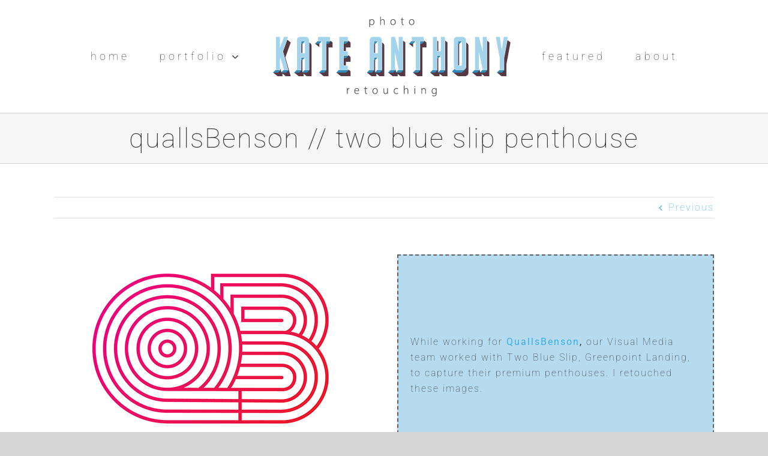

--- FILE ---
content_type: text/html; charset=UTF-8
request_url: https://kateanthony.co/portfolio-items/2649/
body_size: 16046
content:

<!DOCTYPE html>
<html class="avada-html-layout-wide avada-html-header-position-top awb-scroll" lang="en-US" prefix="og: http://ogp.me/ns# fb: http://ogp.me/ns/fb#">
<head>
	<meta http-equiv="X-UA-Compatible" content="IE=edge" />
	<meta http-equiv="Content-Type" content="text/html; charset=utf-8"/>
	<meta name="viewport" content="width=device-width, initial-scale=1" />
	<title>quallsBenson // two blue slip penthouse &#8211; Kate Anthony | Photo Retouching</title>
<meta name='robots' content='max-image-preview:large' />
	<style>img:is([sizes="auto" i], [sizes^="auto," i]) { contain-intrinsic-size: 3000px 1500px }</style>
	<link rel='dns-prefetch' href='//secure.gravatar.com' />
<link rel='dns-prefetch' href='//stats.wp.com' />
<link rel='dns-prefetch' href='//v0.wordpress.com' />
<link rel='preconnect' href='//c0.wp.com' />
<link rel="alternate" type="application/rss+xml" title="Kate Anthony | Photo Retouching &raquo; Feed" href="https://kateanthony.co/feed/" />
<link rel="alternate" type="application/rss+xml" title="Kate Anthony | Photo Retouching &raquo; Comments Feed" href="https://kateanthony.co/comments/feed/" />
								<link rel="icon" href="https://kateanthony.co/wp-content/uploads/2020/06/ka-2020-favicon-32.png" type="image/png" />
		
					<!-- Apple Touch Icon -->
						<link rel="apple-touch-icon" sizes="180x180" href="https://kateanthony.co/wp-content/uploads/2020/06/ka-2020-favicon-114.png" type="image/png">
		
					<!-- Android Icon -->
						<link rel="icon" sizes="192x192" href="https://kateanthony.co/wp-content/uploads/2020/06/ka-2020-favicon-57.png" type="image/png">
		
					<!-- MS Edge Icon -->
						<meta name="msapplication-TileImage" content="https://kateanthony.co/wp-content/uploads/2020/06/ka-2020-favicon-72.png" type="image/png">
				<link rel="alternate" type="application/rss+xml" title="Kate Anthony | Photo Retouching &raquo; quallsBenson // two blue slip penthouse Comments Feed" href="https://kateanthony.co/portfolio-items/2649/feed/" />
					<meta name="description" content="While working for QuallsBenson, our Visual Media team worked with Two Blue Slip, Greenpoint Landing, to capture their premium penthouses. I retouched these images."/>
				
		<meta property="og:locale" content="en_US"/>
		<meta property="og:type" content="article"/>
		<meta property="og:site_name" content="Kate Anthony | Photo Retouching"/>
		<meta property="og:title" content="  quallsBenson // two blue slip penthouse"/>
				<meta property="og:description" content="While working for QuallsBenson, our Visual Media team worked with Two Blue Slip, Greenpoint Landing, to capture their premium penthouses. I retouched these images."/>
				<meta property="og:url" content="https://kateanthony.co/portfolio-items/2649/"/>
													<meta property="article:modified_time" content="2023-06-22T03:07:41+00:00"/>
											<meta property="og:image" content="https://kateanthony.co/wp-content/uploads/2022/01/201203_LR_2BS_Interior_Penthouse_0118_Retouched_2000x1364px.jpg"/>
		<meta property="og:image:width" content="2000"/>
		<meta property="og:image:height" content="1364"/>
		<meta property="og:image:type" content="image/jpeg"/>
				<script type="text/javascript">
/* <![CDATA[ */
window._wpemojiSettings = {"baseUrl":"https:\/\/s.w.org\/images\/core\/emoji\/16.0.1\/72x72\/","ext":".png","svgUrl":"https:\/\/s.w.org\/images\/core\/emoji\/16.0.1\/svg\/","svgExt":".svg","source":{"concatemoji":"https:\/\/kateanthony.co\/wp-includes\/js\/wp-emoji-release.min.js?ver=6.8.3"}};
/*! This file is auto-generated */
!function(s,n){var o,i,e;function c(e){try{var t={supportTests:e,timestamp:(new Date).valueOf()};sessionStorage.setItem(o,JSON.stringify(t))}catch(e){}}function p(e,t,n){e.clearRect(0,0,e.canvas.width,e.canvas.height),e.fillText(t,0,0);var t=new Uint32Array(e.getImageData(0,0,e.canvas.width,e.canvas.height).data),a=(e.clearRect(0,0,e.canvas.width,e.canvas.height),e.fillText(n,0,0),new Uint32Array(e.getImageData(0,0,e.canvas.width,e.canvas.height).data));return t.every(function(e,t){return e===a[t]})}function u(e,t){e.clearRect(0,0,e.canvas.width,e.canvas.height),e.fillText(t,0,0);for(var n=e.getImageData(16,16,1,1),a=0;a<n.data.length;a++)if(0!==n.data[a])return!1;return!0}function f(e,t,n,a){switch(t){case"flag":return n(e,"\ud83c\udff3\ufe0f\u200d\u26a7\ufe0f","\ud83c\udff3\ufe0f\u200b\u26a7\ufe0f")?!1:!n(e,"\ud83c\udde8\ud83c\uddf6","\ud83c\udde8\u200b\ud83c\uddf6")&&!n(e,"\ud83c\udff4\udb40\udc67\udb40\udc62\udb40\udc65\udb40\udc6e\udb40\udc67\udb40\udc7f","\ud83c\udff4\u200b\udb40\udc67\u200b\udb40\udc62\u200b\udb40\udc65\u200b\udb40\udc6e\u200b\udb40\udc67\u200b\udb40\udc7f");case"emoji":return!a(e,"\ud83e\udedf")}return!1}function g(e,t,n,a){var r="undefined"!=typeof WorkerGlobalScope&&self instanceof WorkerGlobalScope?new OffscreenCanvas(300,150):s.createElement("canvas"),o=r.getContext("2d",{willReadFrequently:!0}),i=(o.textBaseline="top",o.font="600 32px Arial",{});return e.forEach(function(e){i[e]=t(o,e,n,a)}),i}function t(e){var t=s.createElement("script");t.src=e,t.defer=!0,s.head.appendChild(t)}"undefined"!=typeof Promise&&(o="wpEmojiSettingsSupports",i=["flag","emoji"],n.supports={everything:!0,everythingExceptFlag:!0},e=new Promise(function(e){s.addEventListener("DOMContentLoaded",e,{once:!0})}),new Promise(function(t){var n=function(){try{var e=JSON.parse(sessionStorage.getItem(o));if("object"==typeof e&&"number"==typeof e.timestamp&&(new Date).valueOf()<e.timestamp+604800&&"object"==typeof e.supportTests)return e.supportTests}catch(e){}return null}();if(!n){if("undefined"!=typeof Worker&&"undefined"!=typeof OffscreenCanvas&&"undefined"!=typeof URL&&URL.createObjectURL&&"undefined"!=typeof Blob)try{var e="postMessage("+g.toString()+"("+[JSON.stringify(i),f.toString(),p.toString(),u.toString()].join(",")+"));",a=new Blob([e],{type:"text/javascript"}),r=new Worker(URL.createObjectURL(a),{name:"wpTestEmojiSupports"});return void(r.onmessage=function(e){c(n=e.data),r.terminate(),t(n)})}catch(e){}c(n=g(i,f,p,u))}t(n)}).then(function(e){for(var t in e)n.supports[t]=e[t],n.supports.everything=n.supports.everything&&n.supports[t],"flag"!==t&&(n.supports.everythingExceptFlag=n.supports.everythingExceptFlag&&n.supports[t]);n.supports.everythingExceptFlag=n.supports.everythingExceptFlag&&!n.supports.flag,n.DOMReady=!1,n.readyCallback=function(){n.DOMReady=!0}}).then(function(){return e}).then(function(){var e;n.supports.everything||(n.readyCallback(),(e=n.source||{}).concatemoji?t(e.concatemoji):e.wpemoji&&e.twemoji&&(t(e.twemoji),t(e.wpemoji)))}))}((window,document),window._wpemojiSettings);
/* ]]> */
</script>
<style id='wp-emoji-styles-inline-css' type='text/css'>

	img.wp-smiley, img.emoji {
		display: inline !important;
		border: none !important;
		box-shadow: none !important;
		height: 1em !important;
		width: 1em !important;
		margin: 0 0.07em !important;
		vertical-align: -0.1em !important;
		background: none !important;
		padding: 0 !important;
	}
</style>
<style id='pdfp-pdfposter-style-inline-css' type='text/css'>
.wp-block-pdfp-pdf-poster{overflow:hidden}.pdfp_wrapper .pdf{position:relative}.pdfp_wrapper.pdfp_popup_enabled .iframe_wrapper{display:none}.pdfp_wrapper.pdfp_popup_enabled .iframe_wrapper:fullscreen{display:block}.pdfp_wrapper .iframe_wrapper{height:100%;width:100%}.pdfp_wrapper .iframe_wrapper:fullscreen iframe{height:100vh!important}.pdfp_wrapper .iframe_wrapper iframe{width:100%}.pdfp_wrapper .iframe_wrapper .close{background:#fff;border:1px solid #ddd;border-radius:3px;color:#222;cursor:pointer;display:none;font-family:sans-serif;font-size:36px;line-height:100%;padding:0 7px;position:absolute;right:12px;top:35px;z-index:9999}.pdfp_wrapper .iframe_wrapper:fullscreen .close{display:block}.pdfp_wrapper .pdfp_fullscreen_close{display:none}.pdfp_wrapper.pdfp_fullscreen_opened .pdfp_fullscreen_close{align-items:center;background:#fff;border-radius:3px;color:#222;cursor:pointer;display:flex;font-size:35px;height:30px;justify-content:center;overflow:hidden;padding-bottom:4px;position:fixed;right:20px;top:20px;width:32px}.pdfp_wrapper.pdfp_fullscreen_opened .pdfp_fullscreen_overlay{background:#2229;height:100%;left:0;position:fixed;top:0;width:100%}.pdfp_wrapper.pdfp_fullscreen_opened .iframe_wrapper{display:block;height:90vh;left:50%;max-width:95%;position:fixed;top:50%;transform:translate(-50%,-50%);width:900px;z-index:99999999999}.pdfp_wrapper iframe{border:none;outline:none}.pdfp-adobe-viewer{border:1px solid #ddd;border-radius:3px;cursor:pointer;outline:none;text-decoration:none}.pdfp_download{margin-right:15px}.cta_wrapper{display:flex;gap:10px;margin-bottom:10px;text-align:left}.cta_wrapper a{text-decoration:none!important}.cta_wrapper button{cursor:pointer}.pdfp_wrapper p{margin:10px 0;text-align:center}.popout-disabled{height:50px;position:absolute;right:12px;top:12px;width:50px}.pdfp_wrapper iframe{border-bottom:10px solid #2a2a2a;box-sizing:border-box;max-width:100%}.ViewSDK_hideOverflow[data-align=center]{margin-left:auto;margin-right:auto}.ViewSDK_hideOverflow[data-align=left]{margin-right:auto}.ViewSDK_hideOverflow[data-align=right]{margin-left:auto}@media screen and (max-width:768px){.pdfp_wrapper iframe{height:calc(100vw + 120px)}}@media screen and (max-width:576px){.cta_wrapper .pdfp_download{margin-bottom:10px;margin-right:0}.cta_wrapper .pdfp_download button{margin-right:0!important}.cta_wrapper{align-items:center;display:flex;flex-direction:column}}.pdfp_social_share{z-index:9999}.pdfp_social_icon_top{margin-bottom:10px}.pdfp_social_icon_bottom,.pdfp_social_icon_top{align-items:center;display:flex;gap:10px;justify-content:center}.pdfp_social_icon_bottom{margin-top:10px}.pdfp_social_icon_left{left:0;top:-40px}.pdfp_social_icon_right{right:0;top:-40px}
.pdfp_wrapper .pdf{position:relative}.pdfp_wrapper .iframe_wrapper{height:100%;width:100%}.pdfp_wrapper .iframe_wrapper:fullscreen iframe{height:100vh!important}.pdfp_wrapper .iframe_wrapper iframe{max-width:100%;width:100%}.pdfp_wrapper .iframe_wrapper .close{background:#fff;border:1px solid #ddd;border-radius:3px;color:#222;cursor:pointer;display:none;font-family:sans-serif;font-size:36px;line-height:100%;padding:0 7px;position:absolute;right:12px;top:35px;z-index:9999}.pdfp_wrapper .iframe_wrapper:fullscreen .close{display:block}.pdfp-adobe-viewer{border:1px solid #ddd;border-radius:3px;cursor:pointer;outline:none;text-decoration:none}.pdfp_download{margin-right:15px}.cta_wrapper{margin-bottom:10px}.pdfp_wrapper p{margin:10px 0;text-align:center}.popout-disabled{height:50px;position:absolute;right:12px;top:12px;width:50px}@media screen and (max-width:768px){.pdfp_wrapper iframe{height:calc(100vw + 120px)}}.ViewSDK_hideOverflow[data-align=center]{margin-left:auto;margin-right:auto}.ViewSDK_hideOverflow[data-align=left]{margin-right:auto}.ViewSDK_hideOverflow[data-align=right]{margin-left:auto}@media screen and (max-width:768px){.pdfp_wrapper iframe{height:calc(100vw + 120px)!important;max-height:100%}}@media screen and (max-width:576px){.cta_wrapper .pdfp_download{margin-bottom:10px;margin-right:0}.cta_wrapper .pdfp_download button{margin-right:0!important}.cta_wrapper{align-items:center;display:flex;flex-direction:column}}.ViewSDK_fullScreenPDFViewer{background-color:#474747}.ViewSDK_fullScreenPDFViewer iframe{background:green;border:none;display:block;height:90%!important;margin:auto;max-width:1320px;position:relative;top:5%;width:90%!important}

</style>
<style id='pdfemb-pdf-embedder-viewer-style-inline-css' type='text/css'>
.wp-block-pdfemb-pdf-embedder-viewer{max-width:none}

</style>
<link rel='stylesheet' id='mediaelement-css' href='https://c0.wp.com/c/6.8.3/wp-includes/js/mediaelement/mediaelementplayer-legacy.min.css' type='text/css' media='all' />
<link rel='stylesheet' id='wp-mediaelement-css' href='https://c0.wp.com/c/6.8.3/wp-includes/js/mediaelement/wp-mediaelement.min.css' type='text/css' media='all' />
<style id='jetpack-sharing-buttons-style-inline-css' type='text/css'>
.jetpack-sharing-buttons__services-list{display:flex;flex-direction:row;flex-wrap:wrap;gap:0;list-style-type:none;margin:5px;padding:0}.jetpack-sharing-buttons__services-list.has-small-icon-size{font-size:12px}.jetpack-sharing-buttons__services-list.has-normal-icon-size{font-size:16px}.jetpack-sharing-buttons__services-list.has-large-icon-size{font-size:24px}.jetpack-sharing-buttons__services-list.has-huge-icon-size{font-size:36px}@media print{.jetpack-sharing-buttons__services-list{display:none!important}}.editor-styles-wrapper .wp-block-jetpack-sharing-buttons{gap:0;padding-inline-start:0}ul.jetpack-sharing-buttons__services-list.has-background{padding:1.25em 2.375em}
</style>
<link rel='stylesheet' id='al-fb-beforeafter-css' href='https://kateanthony.co/wp-content/plugins/al-fb-beforeafter/assets/styles/al-main-style.css?ver=2.1.0' type='text/css' media='all' />
<link rel='stylesheet' id='pdfp-public-css' href='https://kateanthony.co/wp-content/plugins/pdf-poster/build/public.css?ver=1768785296' type='text/css' media='all' />
<link rel='stylesheet' id='twenty-twenty-css' href='https://kateanthony.co/wp-content/plugins/smart-before-after-viewer/includes/twentytwenty/css/twentytwenty.min.css?ver=6.8.3' type='text/css' media='all' />
<link rel='stylesheet' id='wp-components-css' href='https://c0.wp.com/c/6.8.3/wp-includes/css/dist/components/style.min.css' type='text/css' media='all' />
<link rel='stylesheet' id='godaddy-styles-css' href='https://kateanthony.co/wp-content/mu-plugins/vendor/wpex/godaddy-launch/includes/Dependencies/GoDaddy/Styles/build/latest.css?ver=2.0.2' type='text/css' media='all' />
<link rel='stylesheet' id='fusion-dynamic-css-css' href='https://kateanthony.co/wp-content/uploads/fusion-styles/049afe74d8720d479616efe2a374ce49.min.css?ver=3.14.2' type='text/css' media='all' />
<script type="text/javascript" src="https://c0.wp.com/c/6.8.3/wp-includes/js/jquery/jquery.min.js" id="jquery-core-js"></script>
<script type="text/javascript" src="https://c0.wp.com/c/6.8.3/wp-includes/js/jquery/jquery-migrate.min.js" id="jquery-migrate-js"></script>
<script type="text/javascript" src="https://kateanthony.co/wp-content/plugins/smart-before-after-viewer/includes/twentytwenty/js/jquery.event.move.min.js?ver=6.8.3" id="event-move-js"></script>
<script type="text/javascript" src="https://kateanthony.co/wp-content/plugins/smart-before-after-viewer/includes/twentytwenty/js/jquery.twentytwenty.min.js?ver=6.8.3" id="twenty-twenty-js"></script>
<link rel="https://api.w.org/" href="https://kateanthony.co/wp-json/" /><link rel="alternate" title="JSON" type="application/json" href="https://kateanthony.co/wp-json/wp/v2/avada_portfolio/2649" /><link rel="EditURI" type="application/rsd+xml" title="RSD" href="https://kateanthony.co/xmlrpc.php?rsd" />
<meta name="generator" content="WordPress 6.8.3" />
<link rel="canonical" href="https://kateanthony.co/portfolio-items/2649/" />
<link rel="alternate" title="oEmbed (JSON)" type="application/json+oembed" href="https://kateanthony.co/wp-json/oembed/1.0/embed?url=https%3A%2F%2Fkateanthony.co%2Fportfolio-items%2F2649%2F" />
<link rel="alternate" title="oEmbed (XML)" type="text/xml+oembed" href="https://kateanthony.co/wp-json/oembed/1.0/embed?url=https%3A%2F%2Fkateanthony.co%2Fportfolio-items%2F2649%2F&#038;format=xml" />
        <style>
                    </style>
	<style>img#wpstats{display:none}</style>
		<style type="text/css" id="css-fb-visibility">@media screen and (max-width: 640px){.fusion-no-small-visibility{display:none !important;}body .sm-text-align-center{text-align:center !important;}body .sm-text-align-left{text-align:left !important;}body .sm-text-align-right{text-align:right !important;}body .sm-text-align-justify{text-align:justify !important;}body .sm-flex-align-center{justify-content:center !important;}body .sm-flex-align-flex-start{justify-content:flex-start !important;}body .sm-flex-align-flex-end{justify-content:flex-end !important;}body .sm-mx-auto{margin-left:auto !important;margin-right:auto !important;}body .sm-ml-auto{margin-left:auto !important;}body .sm-mr-auto{margin-right:auto !important;}body .fusion-absolute-position-small{position:absolute;width:100%;}.awb-sticky.awb-sticky-small{ position: sticky; top: var(--awb-sticky-offset,0); }}@media screen and (min-width: 641px) and (max-width: 1024px){.fusion-no-medium-visibility{display:none !important;}body .md-text-align-center{text-align:center !important;}body .md-text-align-left{text-align:left !important;}body .md-text-align-right{text-align:right !important;}body .md-text-align-justify{text-align:justify !important;}body .md-flex-align-center{justify-content:center !important;}body .md-flex-align-flex-start{justify-content:flex-start !important;}body .md-flex-align-flex-end{justify-content:flex-end !important;}body .md-mx-auto{margin-left:auto !important;margin-right:auto !important;}body .md-ml-auto{margin-left:auto !important;}body .md-mr-auto{margin-right:auto !important;}body .fusion-absolute-position-medium{position:absolute;width:100%;}.awb-sticky.awb-sticky-medium{ position: sticky; top: var(--awb-sticky-offset,0); }}@media screen and (min-width: 1025px){.fusion-no-large-visibility{display:none !important;}body .lg-text-align-center{text-align:center !important;}body .lg-text-align-left{text-align:left !important;}body .lg-text-align-right{text-align:right !important;}body .lg-text-align-justify{text-align:justify !important;}body .lg-flex-align-center{justify-content:center !important;}body .lg-flex-align-flex-start{justify-content:flex-start !important;}body .lg-flex-align-flex-end{justify-content:flex-end !important;}body .lg-mx-auto{margin-left:auto !important;margin-right:auto !important;}body .lg-ml-auto{margin-left:auto !important;}body .lg-mr-auto{margin-right:auto !important;}body .fusion-absolute-position-large{position:absolute;width:100%;}.awb-sticky.awb-sticky-large{ position: sticky; top: var(--awb-sticky-offset,0); }}</style><style type="text/css">.recentcomments a{display:inline !important;padding:0 !important;margin:0 !important;}</style>
<!-- Jetpack Open Graph Tags -->
<meta property="og:type" content="article" />
<meta property="og:title" content="quallsBenson // two blue slip penthouse" />
<meta property="og:url" content="https://kateanthony.co/portfolio-items/2649/" />
<meta property="og:description" content="Visit the post for more." />
<meta property="article:published_time" content="2022-01-09T21:37:56+00:00" />
<meta property="article:modified_time" content="2023-06-22T03:07:41+00:00" />
<meta property="og:site_name" content="Kate Anthony | Photo Retouching" />
<meta property="og:image" content="https://kateanthony.co/wp-content/uploads/2022/01/201203_LR_2BS_Interior_Penthouse_0118_Retouched_2000x1364px.jpg" />
<meta property="og:image:width" content="2000" />
<meta property="og:image:height" content="1364" />
<meta property="og:image:alt" content="" />
<meta property="og:locale" content="en_US" />
<meta name="twitter:text:title" content="quallsBenson // two blue slip penthouse" />
<meta name="twitter:image" content="https://kateanthony.co/wp-content/uploads/2022/01/201203_LR_2BS_Interior_Penthouse_0118_Retouched_2000x1364px.jpg?w=640" />
<meta name="twitter:card" content="summary_large_image" />
<meta name="twitter:description" content="Visit the post for more." />

<!-- End Jetpack Open Graph Tags -->
		<script type="text/javascript">
			var doc = document.documentElement;
			doc.setAttribute( 'data-useragent', navigator.userAgent );
		</script>
		
	</head>

<body class="wp-singular avada_portfolio-template-default single single-avada_portfolio postid-2649 single-format-standard wp-theme-Avada fusion-image-hovers fusion-pagination-sizing fusion-button_type-flat fusion-button_span-no fusion-button_gradient-linear avada-image-rollover-circle-no avada-image-rollover-yes avada-image-rollover-direction-fade fusion-has-button-gradient fusion-body ltr fusion-sticky-header avada-has-rev-slider-styles fusion-disable-outline fusion-sub-menu-fade mobile-logo-pos-center layout-wide-mode avada-has-boxed-modal-shadow-none layout-scroll-offset-full avada-has-zero-margin-offset-top fusion-top-header menu-text-align-center mobile-menu-design-modern fusion-show-pagination-text fusion-header-layout-v7 avada-responsive avada-footer-fx-parallax-effect avada-menu-highlight-style-textcolor fusion-search-form-classic fusion-main-menu-search-overlay fusion-avatar-square avada-sticky-shrinkage avada-dropdown-styles avada-blog-layout-large avada-blog-archive-layout-large avada-header-shadow-no avada-menu-icon-position-left avada-has-megamenu-shadow avada-has-breadcrumb-mobile-hidden avada-has-titlebar-bar_and_content avada-has-pagination-padding avada-flyout-menu-direction-fade avada-ec-views-v1" data-awb-post-id="2649">
		<a class="skip-link screen-reader-text" href="#content">Skip to content</a>

	<div id="boxed-wrapper">
		
		<div id="wrapper" class="fusion-wrapper">
			<div id="home" style="position:relative;top:-1px;"></div>
							
					
			<header class="fusion-header-wrapper">
				<div class="fusion-header-v7 fusion-logo-alignment fusion-logo-center fusion-sticky-menu-1 fusion-sticky-logo-1 fusion-mobile-logo-1  fusion-mobile-menu-design-modern">
					<div class="fusion-header-sticky-height"></div>
<div class="fusion-header" >
	<div class="fusion-row fusion-middle-logo-menu">
				<nav class="fusion-main-menu" aria-label="Main Menu"><div class="fusion-overlay-search">		<form role="search" class="searchform fusion-search-form  fusion-search-form-classic" method="get" action="https://kateanthony.co/">
			<div class="fusion-search-form-content">

				
				<div class="fusion-search-field search-field">
					<label><span class="screen-reader-text">Search for:</span>
													<input type="search" value="" name="s" class="s" placeholder="Search..." required aria-required="true" aria-label="Search..."/>
											</label>
				</div>
				<div class="fusion-search-button search-button">
					<input type="submit" class="fusion-search-submit searchsubmit" aria-label="Search" value="&#xf002;" />
									</div>

				
			</div>


			
		</form>
		<div class="fusion-search-spacer"></div><a href="#" role="button" aria-label="Close Search" class="fusion-close-search"></a></div><ul id="menu-nav-bar" class="fusion-menu fusion-middle-logo-ul"><li  id="menu-item-2058"  class="menu-item menu-item-type-post_type menu-item-object-page menu-item-home menu-item-2058"  data-item-id="2058"><a  href="https://kateanthony.co/" class="fusion-top-level-link fusion-textcolor-highlight"><span class="menu-text">home</span></a></li><li  id="menu-item-959"  class="unclickable menu-item menu-item-type-custom menu-item-object-custom menu-item-has-children menu-item-959 fusion-dropdown-menu"  data-classes="unclickable" data-item-id="959"><a  href="#" class="fusion-top-level-link fusion-textcolor-highlight"><span class="menu-text">portfolio</span> <span class="fusion-caret"><i class="fusion-dropdown-indicator" aria-hidden="true"></i></span></a><ul class="sub-menu"><li  id="menu-item-961"  class="menu-item menu-item-type-post_type menu-item-object-page menu-item-961 fusion-dropdown-submenu" ><a  href="https://kateanthony.co/people/" class="fusion-textcolor-highlight"><span>people</span></a></li><li  id="menu-item-652"  class="menu-item menu-item-type-post_type menu-item-object-page menu-item-652 fusion-dropdown-submenu" ><a  href="https://kateanthony.co/architecture_before_after/" class="fusion-textcolor-highlight"><span>places &#038; spaces</span></a></li><li  id="menu-item-1264"  class="menu-item menu-item-type-post_type menu-item-object-page menu-item-1264 fusion-dropdown-submenu" ><a  href="https://kateanthony.co/product/" class="fusion-textcolor-highlight"><span>product</span></a></li></ul></li>	<li class="fusion-middle-logo-menu-logo fusion-logo" data-margin-top="20px" data-margin-bottom="20px" data-margin-left="0px" data-margin-right="0px">
			<a class="fusion-logo-link"  href="https://kateanthony.co/" >

						<!-- standard logo -->
			<img src="https://kateanthony.co/wp-content/uploads/2020/06/ka-logo-2x.png" srcset="https://kateanthony.co/wp-content/uploads/2020/06/ka-logo-2x.png 1x, https://kateanthony.co/wp-content/uploads/2020/06/ka-logo-3x.png 2x" width="400" height="148" style="max-height:148px;height:auto;" alt="Kate Anthony | Photo Retouching Logo" data-retina_logo_url="https://kateanthony.co/wp-content/uploads/2020/06/ka-logo-3x.png" class="fusion-standard-logo" />

											<!-- mobile logo -->
				<img src="https://kateanthony.co/wp-content/uploads/2020/06/ka-logo-sticky.png" srcset="https://kateanthony.co/wp-content/uploads/2020/06/ka-logo-sticky.png 1x, https://kateanthony.co/wp-content/uploads/2020/06/ka-logo-sticky-2x.png 2x" width="200" height="38" style="max-height:38px;height:auto;" alt="Kate Anthony | Photo Retouching Logo" data-retina_logo_url="https://kateanthony.co/wp-content/uploads/2020/06/ka-logo-sticky-2x.png" class="fusion-mobile-logo" />
			
											<!-- sticky header logo -->
				<img src="https://kateanthony.co/wp-content/uploads/2020/06/ka-logo-sticky.png" srcset="https://kateanthony.co/wp-content/uploads/2020/06/ka-logo-sticky.png 1x, https://kateanthony.co/wp-content/uploads/2020/06/ka-logo-sticky-2x.png 2x" width="200" height="38" style="max-height:38px;height:auto;" alt="Kate Anthony | Photo Retouching Logo" data-retina_logo_url="https://kateanthony.co/wp-content/uploads/2020/06/ka-logo-sticky-2x.png" class="fusion-sticky-logo" />
					</a>
		</li><li  id="menu-item-1221"  class="menu-item menu-item-type-post_type menu-item-object-page menu-item-1221"  data-item-id="1221"><a  href="https://kateanthony.co/featured/" class="fusion-top-level-link fusion-textcolor-highlight"><span class="menu-text">featured</span></a></li><li  id="menu-item-1249"  class="menu-item menu-item-type-post_type menu-item-object-page menu-item-1249"  data-item-id="1249"><a  href="https://kateanthony.co/about/" class="fusion-top-level-link fusion-textcolor-highlight"><span class="menu-text">about</span></a></li></ul></nav><nav class="fusion-main-menu fusion-sticky-menu" aria-label="Main Menu Sticky"><div class="fusion-overlay-search">		<form role="search" class="searchform fusion-search-form  fusion-search-form-classic" method="get" action="https://kateanthony.co/">
			<div class="fusion-search-form-content">

				
				<div class="fusion-search-field search-field">
					<label><span class="screen-reader-text">Search for:</span>
													<input type="search" value="" name="s" class="s" placeholder="Search..." required aria-required="true" aria-label="Search..."/>
											</label>
				</div>
				<div class="fusion-search-button search-button">
					<input type="submit" class="fusion-search-submit searchsubmit" aria-label="Search" value="&#xf002;" />
									</div>

				
			</div>


			
		</form>
		<div class="fusion-search-spacer"></div><a href="#" role="button" aria-label="Close Search" class="fusion-close-search"></a></div><ul id="menu-nav-bar-1" class="fusion-menu fusion-middle-logo-ul"><li   class="menu-item menu-item-type-post_type menu-item-object-page menu-item-home menu-item-2058"  data-item-id="2058"><a  href="https://kateanthony.co/" class="fusion-top-level-link fusion-textcolor-highlight"><span class="menu-text">home</span></a></li><li   class="unclickable menu-item menu-item-type-custom menu-item-object-custom menu-item-has-children menu-item-959 fusion-dropdown-menu"  data-classes="unclickable" data-item-id="959"><a  href="#" class="fusion-top-level-link fusion-textcolor-highlight"><span class="menu-text">portfolio</span> <span class="fusion-caret"><i class="fusion-dropdown-indicator" aria-hidden="true"></i></span></a><ul class="sub-menu"><li   class="menu-item menu-item-type-post_type menu-item-object-page menu-item-961 fusion-dropdown-submenu" ><a  href="https://kateanthony.co/people/" class="fusion-textcolor-highlight"><span>people</span></a></li><li   class="menu-item menu-item-type-post_type menu-item-object-page menu-item-652 fusion-dropdown-submenu" ><a  href="https://kateanthony.co/architecture_before_after/" class="fusion-textcolor-highlight"><span>places &#038; spaces</span></a></li><li   class="menu-item menu-item-type-post_type menu-item-object-page menu-item-1264 fusion-dropdown-submenu" ><a  href="https://kateanthony.co/product/" class="fusion-textcolor-highlight"><span>product</span></a></li></ul></li>	<li class="fusion-middle-logo-menu-logo fusion-logo" data-margin-top="20px" data-margin-bottom="20px" data-margin-left="0px" data-margin-right="0px">
			<a class="fusion-logo-link"  href="https://kateanthony.co/" >

						<!-- standard logo -->
			<img src="https://kateanthony.co/wp-content/uploads/2020/06/ka-logo-2x.png" srcset="https://kateanthony.co/wp-content/uploads/2020/06/ka-logo-2x.png 1x, https://kateanthony.co/wp-content/uploads/2020/06/ka-logo-3x.png 2x" width="400" height="148" style="max-height:148px;height:auto;" alt="Kate Anthony | Photo Retouching Logo" data-retina_logo_url="https://kateanthony.co/wp-content/uploads/2020/06/ka-logo-3x.png" class="fusion-standard-logo" />

											<!-- mobile logo -->
				<img src="https://kateanthony.co/wp-content/uploads/2020/06/ka-logo-sticky.png" srcset="https://kateanthony.co/wp-content/uploads/2020/06/ka-logo-sticky.png 1x, https://kateanthony.co/wp-content/uploads/2020/06/ka-logo-sticky-2x.png 2x" width="200" height="38" style="max-height:38px;height:auto;" alt="Kate Anthony | Photo Retouching Logo" data-retina_logo_url="https://kateanthony.co/wp-content/uploads/2020/06/ka-logo-sticky-2x.png" class="fusion-mobile-logo" />
			
											<!-- sticky header logo -->
				<img src="https://kateanthony.co/wp-content/uploads/2020/06/ka-logo-sticky.png" srcset="https://kateanthony.co/wp-content/uploads/2020/06/ka-logo-sticky.png 1x, https://kateanthony.co/wp-content/uploads/2020/06/ka-logo-sticky-2x.png 2x" width="200" height="38" style="max-height:38px;height:auto;" alt="Kate Anthony | Photo Retouching Logo" data-retina_logo_url="https://kateanthony.co/wp-content/uploads/2020/06/ka-logo-sticky-2x.png" class="fusion-sticky-logo" />
					</a>
		</li><li   class="menu-item menu-item-type-post_type menu-item-object-page menu-item-1221"  data-item-id="1221"><a  href="https://kateanthony.co/featured/" class="fusion-top-level-link fusion-textcolor-highlight"><span class="menu-text">featured</span></a></li><li   class="menu-item menu-item-type-post_type menu-item-object-page menu-item-1249"  data-item-id="1249"><a  href="https://kateanthony.co/about/" class="fusion-top-level-link fusion-textcolor-highlight"><span class="menu-text">about</span></a></li></ul></nav><div class="fusion-mobile-navigation"><ul id="menu-nav-bar-2" class="fusion-mobile-menu"><li   class="menu-item menu-item-type-post_type menu-item-object-page menu-item-home menu-item-2058"  data-item-id="2058"><a  href="https://kateanthony.co/" class="fusion-top-level-link fusion-textcolor-highlight"><span class="menu-text">home</span></a></li><li   class="unclickable menu-item menu-item-type-custom menu-item-object-custom menu-item-has-children menu-item-959 fusion-dropdown-menu"  data-classes="unclickable" data-item-id="959"><a  href="#" class="fusion-top-level-link fusion-textcolor-highlight"><span class="menu-text">portfolio</span> <span class="fusion-caret"><i class="fusion-dropdown-indicator" aria-hidden="true"></i></span></a><ul class="sub-menu"><li   class="menu-item menu-item-type-post_type menu-item-object-page menu-item-961 fusion-dropdown-submenu" ><a  href="https://kateanthony.co/people/" class="fusion-textcolor-highlight"><span>people</span></a></li><li   class="menu-item menu-item-type-post_type menu-item-object-page menu-item-652 fusion-dropdown-submenu" ><a  href="https://kateanthony.co/architecture_before_after/" class="fusion-textcolor-highlight"><span>places &#038; spaces</span></a></li><li   class="menu-item menu-item-type-post_type menu-item-object-page menu-item-1264 fusion-dropdown-submenu" ><a  href="https://kateanthony.co/product/" class="fusion-textcolor-highlight"><span>product</span></a></li></ul></li>	<li class="fusion-middle-logo-menu-logo fusion-logo" data-margin-top="20px" data-margin-bottom="20px" data-margin-left="0px" data-margin-right="0px">
			<a class="fusion-logo-link"  href="https://kateanthony.co/" >

						<!-- standard logo -->
			<img src="https://kateanthony.co/wp-content/uploads/2020/06/ka-logo-2x.png" srcset="https://kateanthony.co/wp-content/uploads/2020/06/ka-logo-2x.png 1x, https://kateanthony.co/wp-content/uploads/2020/06/ka-logo-3x.png 2x" width="400" height="148" style="max-height:148px;height:auto;" alt="Kate Anthony | Photo Retouching Logo" data-retina_logo_url="https://kateanthony.co/wp-content/uploads/2020/06/ka-logo-3x.png" class="fusion-standard-logo" />

											<!-- mobile logo -->
				<img src="https://kateanthony.co/wp-content/uploads/2020/06/ka-logo-sticky.png" srcset="https://kateanthony.co/wp-content/uploads/2020/06/ka-logo-sticky.png 1x, https://kateanthony.co/wp-content/uploads/2020/06/ka-logo-sticky-2x.png 2x" width="200" height="38" style="max-height:38px;height:auto;" alt="Kate Anthony | Photo Retouching Logo" data-retina_logo_url="https://kateanthony.co/wp-content/uploads/2020/06/ka-logo-sticky-2x.png" class="fusion-mobile-logo" />
			
											<!-- sticky header logo -->
				<img src="https://kateanthony.co/wp-content/uploads/2020/06/ka-logo-sticky.png" srcset="https://kateanthony.co/wp-content/uploads/2020/06/ka-logo-sticky.png 1x, https://kateanthony.co/wp-content/uploads/2020/06/ka-logo-sticky-2x.png 2x" width="200" height="38" style="max-height:38px;height:auto;" alt="Kate Anthony | Photo Retouching Logo" data-retina_logo_url="https://kateanthony.co/wp-content/uploads/2020/06/ka-logo-sticky-2x.png" class="fusion-sticky-logo" />
					</a>
		</li><li   class="menu-item menu-item-type-post_type menu-item-object-page menu-item-1221"  data-item-id="1221"><a  href="https://kateanthony.co/featured/" class="fusion-top-level-link fusion-textcolor-highlight"><span class="menu-text">featured</span></a></li><li   class="menu-item menu-item-type-post_type menu-item-object-page menu-item-1249"  data-item-id="1249"><a  href="https://kateanthony.co/about/" class="fusion-top-level-link fusion-textcolor-highlight"><span class="menu-text">about</span></a></li></ul></div>	<div class="fusion-mobile-menu-icons">
							<a href="#" class="fusion-icon awb-icon-bars" aria-label="Toggle mobile menu" aria-expanded="false"></a>
		
		
		
			</div>

<nav class="fusion-mobile-nav-holder fusion-mobile-menu-text-align-center fusion-mobile-menu-indicator-hide" aria-label="Main Menu Mobile"></nav>

	<nav class="fusion-mobile-nav-holder fusion-mobile-menu-text-align-center fusion-mobile-menu-indicator-hide fusion-mobile-sticky-nav-holder" aria-label="Main Menu Mobile Sticky"></nav>
					</div>
</div>
				</div>
				<div class="fusion-clearfix"></div>
			</header>
								
							<div id="sliders-container" class="fusion-slider-visibility">
					</div>
				
					
							
			<section class="avada-page-titlebar-wrapper" aria-labelledby="awb-ptb-heading">
	<div class="fusion-page-title-bar fusion-page-title-bar-breadcrumbs fusion-page-title-bar-center">
		<div class="fusion-page-title-row">
			<div class="fusion-page-title-wrapper">
				<div class="fusion-page-title-captions">

																							<h1 id="awb-ptb-heading" class="entry-title">quallsBenson // two blue slip penthouse</h1>

											
																
				</div>

				
			</div>
		</div>
	</div>
</section>

						<main id="main" class="clearfix ">
				<div class="fusion-row" style="">
<section id="content" class=" portfolio-full" style="width: 100%;">
	
			<div class="single-navigation clearfix">
			
											<a href="https://kateanthony.co/portfolio-items/tpg-broadridge/" rel="prev">Previous</a>
			
			
					</div>
	
					<article id="post-2649" class="post-2649 avada_portfolio type-avada_portfolio status-publish format-standard has-post-thumbnail hentry portfolio_category-quallsbenson">

							
						<div class="project-content">
				<span class="entry-title rich-snippet-hidden">quallsBenson // two blue slip penthouse</span><span class="vcard rich-snippet-hidden"><span class="fn"><a href="https://kateanthony.co/author/kateanthony/" title="Posts by kateanthony" rel="author">kateanthony</a></span></span><span class="updated rich-snippet-hidden">2023-06-22T03:07:41+00:00</span>				<div class="project-description post-content" style=" width:100%;">
										<div class="fusion-fullwidth fullwidth-box fusion-builder-row-1 nonhundred-percent-fullwidth non-hundred-percent-height-scrolling fusion-equal-height-columns" style="--awb-border-sizes-top:0px;--awb-border-sizes-bottom:0px;--awb-border-sizes-left:0px;--awb-border-sizes-right:0px;--awb-border-radius-top-left:0px;--awb-border-radius-top-right:0px;--awb-border-radius-bottom-right:0px;--awb-border-radius-bottom-left:0px;--awb-background-color:#ffffff;--awb-flex-wrap:wrap;" ><div class="fusion-builder-row fusion-row"><div class="fusion-layout-column fusion_builder_column fusion-builder-column-0 fusion_builder_column_1_2 1_2 fusion-one-half fusion-column-first" style="--awb-bg-size:cover;width:50%;width:calc(50% - ( ( 4% ) * 0.5 ) );margin-right: 4%;"><div class="fusion-column-wrapper fusion-column-has-shadow fusion-flex-column-wrapper-legacy"><div class="fusion-column-content-centered"><div class="fusion-column-content"><div class="fusion-image-element fusion-image-align-center in-legacy-container" style="text-align:center;--awb-caption-title-font-family:var(--h2_typography-font-family);--awb-caption-title-font-weight:var(--h2_typography-font-weight);--awb-caption-title-font-style:var(--h2_typography-font-style);--awb-caption-title-size:var(--h2_typography-font-size);--awb-caption-title-transform:var(--h2_typography-text-transform);--awb-caption-title-line-height:var(--h2_typography-line-height);--awb-caption-title-letter-spacing:var(--h2_typography-letter-spacing);"><div class="imageframe-align-center"><span class=" fusion-imageframe imageframe-none imageframe-1 hover-type-zoomin"><img fetchpriority="high" decoding="async" width="484" height="370" title="Print" src="https://kateanthony.co/wp-content/uploads/2022/01/QB-logo-white-border.jpg" data-orig-src="https://kateanthony.co/wp-content/uploads/2022/01/QB-logo-white-border.jpg" alt class="lazyload img-responsive wp-image-2694" srcset="data:image/svg+xml,%3Csvg%20xmlns%3D%27http%3A%2F%2Fwww.w3.org%2F2000%2Fsvg%27%20width%3D%27484%27%20height%3D%27370%27%20viewBox%3D%270%200%20484%20370%27%3E%3Crect%20width%3D%27484%27%20height%3D%27370%27%20fill-opacity%3D%220%22%2F%3E%3C%2Fsvg%3E" data-srcset="https://kateanthony.co/wp-content/uploads/2022/01/QB-logo-white-border-200x153.jpg 200w, https://kateanthony.co/wp-content/uploads/2022/01/QB-logo-white-border-400x306.jpg 400w, https://kateanthony.co/wp-content/uploads/2022/01/QB-logo-white-border.jpg 484w" data-sizes="auto" data-orig-sizes="(max-width: 850px) 100vw, 484px" /></span></div></div></div></div><div class="fusion-clearfix"></div></div></div><div class="fusion-layout-column fusion_builder_column fusion-builder-column-1 fusion_builder_column_1_2 1_2 fusion-one-half fusion-column-last" style="--awb-padding-top:20px;--awb-padding-right:20px;--awb-padding-bottom:20px;--awb-padding-left:20px;--awb-bg-color:rgba(164,211,236,0.8);--awb-bg-color-hover:rgba(164,211,236,0.8);--awb-bg-size:cover;--awb-border-color:#606060;--awb-border-top:2px;--awb-border-right:2px;--awb-border-bottom:2px;--awb-border-left:2px;--awb-border-style:dashed;width:50%;width:calc(50% - ( ( 4% ) * 0.5 ) );"><div class="fusion-column-wrapper fusion-column-has-shadow fusion-flex-column-wrapper-legacy"><div class="fusion-column-content-centered"><div class="fusion-column-content"><div class="fusion-text fusion-text-1" style="--awb-text-transform:none;"><p>While working for <strong><a href="https://quallsbenson.com" target="_blank" rel="noopener noreferrer">QuallsBenson</a>, </strong>our Visual Media team worked with Two Blue Slip, Greenpoint Landing, to capture their premium penthouses. I retouched these images.</p>
</div></div></div><div class="fusion-clearfix"></div></div></div></div></div><div class="fusion-fullwidth fullwidth-box fusion-builder-row-2 nonhundred-percent-fullwidth non-hundred-percent-height-scrolling" style="--awb-border-radius-top-left:0px;--awb-border-radius-top-right:0px;--awb-border-radius-bottom-right:0px;--awb-border-radius-bottom-left:0px;--awb-flex-wrap:wrap;" ><div class="fusion-builder-row fusion-row"><div class="fusion-layout-column fusion_builder_column fusion-builder-column-2 fusion_builder_column_1_1 1_1 fusion-one-full fusion-column-first fusion-column-last fusion-animated" style="--awb-bg-size:cover;" data-animationType="slideInUp" data-animationDuration="1.0" data-animationOffset="top-into-view"><div class="fusion-column-wrapper fusion-column-has-shadow fusion-flex-column-wrapper-legacy"><style>.al-fb-beforeafter-1 .twentytwenty-overlay { display: none; }.al-fb-beforeafter-1 .al-beforeafter-imgs .twentytwenty-before-label,
            .al-fb-beforeafter-1 .al-beforeafter-imgs .twentytwenty-after-label { display: none; }.al-fb-beforeafter-1 .twentytwenty-before-label,  
        .al-fb-beforeafter-1 .twentytwenty-after-label { font-size: 13px; }
.al-fb-beforeafter-1 .twentytwenty-handle { 
            border-width: 3px; 
            transform: translateX(0px);
        }
.twentytwenty-horizontal .al-fb-beforeafter-1 .twentytwenty-handle:before, .twentytwenty-horizontal .al-fb-beforeafter-1 .twentytwenty-handle:after { 
            width: 3px;
            transform: translateX(0px);
        }
.twentytwenty-horizontal .al-fb-beforeafter-1 .twentytwenty-handle:before { margin-bottom: 24px; }
.twentytwenty-horizontal .al-fb-beforeafter-1 .twentytwenty-handle:after { margin-top: 24px; }
</style><div class="twentytwenty-container al-fb-beforeafter al-fb-beforeafter-1 show-labels-never" data-handle-position="0.5" data-orientation="horizontal" data-label-a-pos="left" data-label-b-pos="right"><div id="" class="al-beforeafter-imgs "><div class="img-before"><img class="lazyload" decoding="async" src="data:image/svg+xml,%3Csvg%20xmlns%3D%27http%3A%2F%2Fwww.w3.org%2F2000%2Fsvg%27%20width%3D%272000%27%20height%3D%271334%27%20viewBox%3D%270%200%202000%201334%27%3E%3Crect%20width%3D%272000%27%20height%3D%271334%27%20fill-opacity%3D%220%22%2F%3E%3C%2Fsvg%3E" data-orig-src="https://kateanthony.co/wp-content/uploads/2022/01/201203_LR_2BS_Interior_Penthouse_0117_Raw.jpg" alt=""></div><div class="img-after"><img class="lazyload" decoding="async" src="data:image/svg+xml,%3Csvg%20xmlns%3D%27http%3A%2F%2Fwww.w3.org%2F2000%2Fsvg%27%20width%3D%272000%27%20height%3D%271334%27%20viewBox%3D%270%200%202000%201334%27%3E%3Crect%20width%3D%272000%27%20height%3D%271334%27%20fill-opacity%3D%220%22%2F%3E%3C%2Fsvg%3E" data-orig-src="https://kateanthony.co/wp-content/uploads/2017/02/201203_LR_2BS_Interior_Penthouse_0117_Retouched_2000x1334.jpg" alt=""></div></div></div><!-- end Before/After element --><div class="fusion-clearfix"></div></div></div><div class="fusion-layout-column fusion_builder_column fusion-builder-column-3 fusion_builder_column_1_1 1_1 fusion-one-full fusion-column-first fusion-column-last fusion-animated" style="--awb-bg-size:cover;" data-animationType="slideInUp" data-animationDuration="1.0" data-animationOffset="top-into-view"><div class="fusion-column-wrapper fusion-column-has-shadow fusion-flex-column-wrapper-legacy"><style>.al-fb-beforeafter-2 .twentytwenty-overlay { display: none; }.al-fb-beforeafter-2 .al-beforeafter-imgs .twentytwenty-before-label,
            .al-fb-beforeafter-2 .al-beforeafter-imgs .twentytwenty-after-label { display: none; }.al-fb-beforeafter-2 .twentytwenty-before-label,  
        .al-fb-beforeafter-2 .twentytwenty-after-label { font-size: 13px; }
.al-fb-beforeafter-2 .twentytwenty-handle { 
            border-width: 3px; 
            transform: translateX(0px);
        }
.twentytwenty-horizontal .al-fb-beforeafter-2 .twentytwenty-handle:before, .twentytwenty-horizontal .al-fb-beforeafter-2 .twentytwenty-handle:after { 
            width: 3px;
            transform: translateX(0px);
        }
.twentytwenty-horizontal .al-fb-beforeafter-2 .twentytwenty-handle:before { margin-bottom: 24px; }
.twentytwenty-horizontal .al-fb-beforeafter-2 .twentytwenty-handle:after { margin-top: 24px; }
</style><div class="twentytwenty-container al-fb-beforeafter al-fb-beforeafter-2 show-labels-never" data-handle-position="0.5" data-orientation="horizontal" data-label-a-pos="left" data-label-b-pos="right"><div id="" class="al-beforeafter-imgs "><div class="img-before"><img class="lazyload" decoding="async" src="data:image/svg+xml,%3Csvg%20xmlns%3D%27http%3A%2F%2Fwww.w3.org%2F2000%2Fsvg%27%20width%3D%272000%27%20height%3D%271499%27%20viewBox%3D%270%200%202000%201499%27%3E%3Crect%20width%3D%272000%27%20height%3D%271499%27%20fill-opacity%3D%220%22%2F%3E%3C%2Fsvg%3E" data-orig-src="https://kateanthony.co/wp-content/uploads/2022/01/201203_TB_2BS_Interior_Penthouse_6355_Raw_2000x1499px.jpg" alt=""></div><div class="img-after"><img class="lazyload" decoding="async" src="data:image/svg+xml,%3Csvg%20xmlns%3D%27http%3A%2F%2Fwww.w3.org%2F2000%2Fsvg%27%20width%3D%272000%27%20height%3D%271499%27%20viewBox%3D%270%200%202000%201499%27%3E%3Crect%20width%3D%272000%27%20height%3D%271499%27%20fill-opacity%3D%220%22%2F%3E%3C%2Fsvg%3E" data-orig-src="https://kateanthony.co/wp-content/uploads/2022/01/201203_TB_2BS_Interior_Penthouse_6355_Retouched_2000x1499px.jpg" alt=""></div></div></div><!-- end Before/After element --><div class="fusion-clearfix"></div></div></div><div class="fusion-layout-column fusion_builder_column fusion-builder-column-4 fusion_builder_column_1_2 1_2 fusion-one-half fusion-column-first fusion-animated" style="--awb-bg-size:cover;width:50%;width:calc(50% - ( ( 4% ) * 0.5 ) );margin-right: 4%;" data-animationType="slideInUp" data-animationDuration="1.0" data-animationOffset="top-into-view"><div class="fusion-column-wrapper fusion-column-has-shadow fusion-flex-column-wrapper-legacy"><style>.al-fb-beforeafter-3 .twentytwenty-overlay { display: none; }.al-fb-beforeafter-3 .al-beforeafter-imgs .twentytwenty-before-label,
            .al-fb-beforeafter-3 .al-beforeafter-imgs .twentytwenty-after-label { display: none; }.al-fb-beforeafter-3 .twentytwenty-before-label,  
        .al-fb-beforeafter-3 .twentytwenty-after-label { font-size: 13px; }
.al-fb-beforeafter-3 .twentytwenty-handle { 
            border-width: 3px; 
            transform: translateX(0px);
        }
.twentytwenty-horizontal .al-fb-beforeafter-3 .twentytwenty-handle:before, .twentytwenty-horizontal .al-fb-beforeafter-3 .twentytwenty-handle:after { 
            width: 3px;
            transform: translateX(0px);
        }
.twentytwenty-horizontal .al-fb-beforeafter-3 .twentytwenty-handle:before { margin-bottom: 24px; }
.twentytwenty-horizontal .al-fb-beforeafter-3 .twentytwenty-handle:after { margin-top: 24px; }
</style><div class="twentytwenty-container al-fb-beforeafter al-fb-beforeafter-3 show-labels-never" data-handle-position="0.5" data-orientation="horizontal" data-label-a-pos="left" data-label-b-pos="right"><div id="" class="al-beforeafter-imgs "><div class="img-before"><img class="lazyload" decoding="async" src="data:image/svg+xml,%3Csvg%20xmlns%3D%27http%3A%2F%2Fwww.w3.org%2F2000%2Fsvg%27%20width%3D%271674%27%20height%3D%271962%27%20viewBox%3D%270%200%201674%201962%27%3E%3Crect%20width%3D%271674%27%20height%3D%271962%27%20fill-opacity%3D%220%22%2F%3E%3C%2Fsvg%3E" data-orig-src="https://kateanthony.co/wp-content/uploads/2022/01/201203_TB_2BS_Interior_Penthouse_6343_Raw_1674x1962px.jpg" alt=""></div><div class="img-after"><img class="lazyload" decoding="async" src="data:image/svg+xml,%3Csvg%20xmlns%3D%27http%3A%2F%2Fwww.w3.org%2F2000%2Fsvg%27%20width%3D%271674%27%20height%3D%271962%27%20viewBox%3D%270%200%201674%201962%27%3E%3Crect%20width%3D%271674%27%20height%3D%271962%27%20fill-opacity%3D%220%22%2F%3E%3C%2Fsvg%3E" data-orig-src="https://kateanthony.co/wp-content/uploads/2022/01/201203_TB_2BS_Interior_Penthouse_6343_Retouched_1674x1962px.jpg" alt=""></div></div></div><!-- end Before/After element --><div class="fusion-clearfix"></div></div></div><div class="fusion-layout-column fusion_builder_column fusion-builder-column-5 fusion_builder_column_1_2 1_2 fusion-one-half fusion-column-last fusion-animated" style="--awb-bg-size:cover;width:50%;width:calc(50% - ( ( 4% ) * 0.5 ) );" data-animationType="slideInUp" data-animationDuration="1.0" data-animationOffset="top-into-view"><div class="fusion-column-wrapper fusion-column-has-shadow fusion-flex-column-wrapper-legacy"><style>.al-fb-beforeafter-4 .twentytwenty-overlay { display: none; }.al-fb-beforeafter-4 .al-beforeafter-imgs .twentytwenty-before-label,
            .al-fb-beforeafter-4 .al-beforeafter-imgs .twentytwenty-after-label { display: none; }.al-fb-beforeafter-4 .twentytwenty-before-label,  
        .al-fb-beforeafter-4 .twentytwenty-after-label { font-size: 13px; }
.al-fb-beforeafter-4 .twentytwenty-handle { 
            border-width: 3px; 
            transform: translateX(0px);
        }
.twentytwenty-horizontal .al-fb-beforeafter-4 .twentytwenty-handle:before, .twentytwenty-horizontal .al-fb-beforeafter-4 .twentytwenty-handle:after { 
            width: 3px;
            transform: translateX(0px);
        }
.twentytwenty-horizontal .al-fb-beforeafter-4 .twentytwenty-handle:before { margin-bottom: 24px; }
.twentytwenty-horizontal .al-fb-beforeafter-4 .twentytwenty-handle:after { margin-top: 24px; }
</style><div class="twentytwenty-container al-fb-beforeafter al-fb-beforeafter-4 show-labels-never" data-handle-position="0.5" data-orientation="horizontal" data-label-a-pos="left" data-label-b-pos="right"><div id="" class="al-beforeafter-imgs "><div class="img-before"><img class="lazyload" decoding="async" src="data:image/svg+xml,%3Csvg%20xmlns%3D%27http%3A%2F%2Fwww.w3.org%2F2000%2Fsvg%27%20width%3D%271674%27%20height%3D%271962%27%20viewBox%3D%270%200%201674%201962%27%3E%3Crect%20width%3D%271674%27%20height%3D%271962%27%20fill-opacity%3D%220%22%2F%3E%3C%2Fsvg%3E" data-orig-src="https://kateanthony.co/wp-content/uploads/2022/01/201203_TB_2BS_Interior_Penthouse_6345_Raw_1674x1962px.jpg" alt=""></div><div class="img-after"><img class="lazyload" decoding="async" src="data:image/svg+xml,%3Csvg%20xmlns%3D%27http%3A%2F%2Fwww.w3.org%2F2000%2Fsvg%27%20width%3D%271674%27%20height%3D%271962%27%20viewBox%3D%270%200%201674%201962%27%3E%3Crect%20width%3D%271674%27%20height%3D%271962%27%20fill-opacity%3D%220%22%2F%3E%3C%2Fsvg%3E" data-orig-src="https://kateanthony.co/wp-content/uploads/2022/01/201203_TB_2BS_Interior_Penthouse_6345_Retouched_1674x1962px.jpg" alt=""></div></div></div><!-- end Before/After element --><div class="fusion-clearfix"></div></div></div><div class="fusion-layout-column fusion_builder_column fusion-builder-column-6 fusion_builder_column_1_1 1_1 fusion-one-full fusion-column-first fusion-column-last fusion-animated" style="--awb-bg-size:cover;" data-animationType="slideInUp" data-animationDuration="1.0" data-animationOffset="top-into-view"><div class="fusion-column-wrapper fusion-column-has-shadow fusion-flex-column-wrapper-legacy"><style>.al-fb-beforeafter-5 .twentytwenty-overlay { display: none; }.al-fb-beforeafter-5 .al-beforeafter-imgs .twentytwenty-before-label,
            .al-fb-beforeafter-5 .al-beforeafter-imgs .twentytwenty-after-label { display: none; }.al-fb-beforeafter-5 .twentytwenty-before-label,  
        .al-fb-beforeafter-5 .twentytwenty-after-label { font-size: 13px; }
.al-fb-beforeafter-5 .twentytwenty-handle { 
            border-width: 3px; 
            transform: translateX(0px);
        }
.twentytwenty-horizontal .al-fb-beforeafter-5 .twentytwenty-handle:before, .twentytwenty-horizontal .al-fb-beforeafter-5 .twentytwenty-handle:after { 
            width: 3px;
            transform: translateX(0px);
        }
.twentytwenty-horizontal .al-fb-beforeafter-5 .twentytwenty-handle:before { margin-bottom: 24px; }
.twentytwenty-horizontal .al-fb-beforeafter-5 .twentytwenty-handle:after { margin-top: 24px; }
</style><div class="twentytwenty-container al-fb-beforeafter al-fb-beforeafter-5 show-labels-never" data-handle-position="0.5" data-orientation="horizontal" data-label-a-pos="left" data-label-b-pos="right"><div id="" class="al-beforeafter-imgs "><div class="img-before"><img class="lazyload" decoding="async" src="data:image/svg+xml,%3Csvg%20xmlns%3D%27http%3A%2F%2Fwww.w3.org%2F2000%2Fsvg%27%20width%3D%272000%27%20height%3D%271246%27%20viewBox%3D%270%200%202000%201246%27%3E%3Crect%20width%3D%272000%27%20height%3D%271246%27%20fill-opacity%3D%220%22%2F%3E%3C%2Fsvg%3E" data-orig-src="https://kateanthony.co/wp-content/uploads/2022/01/201203_LR_2BS_Interior_Penthouse_0214_Raw_2000x1246px.jpg" alt=""></div><div class="img-after"><img class="lazyload" decoding="async" src="data:image/svg+xml,%3Csvg%20xmlns%3D%27http%3A%2F%2Fwww.w3.org%2F2000%2Fsvg%27%20width%3D%272000%27%20height%3D%271246%27%20viewBox%3D%270%200%202000%201246%27%3E%3Crect%20width%3D%272000%27%20height%3D%271246%27%20fill-opacity%3D%220%22%2F%3E%3C%2Fsvg%3E" data-orig-src="https://kateanthony.co/wp-content/uploads/2022/01/201203_LR_2BS_Interior_Penthouse_0214_Retouched_2000x1246px.jpg" alt=""></div></div></div><!-- end Before/After element --><div class="fusion-clearfix"></div></div></div><div class="fusion-layout-column fusion_builder_column fusion-builder-column-7 fusion_builder_column_1_1 1_1 fusion-one-full fusion-column-first fusion-column-last fusion-animated" style="--awb-bg-size:cover;" data-animationType="slideInUp" data-animationDuration="1.0" data-animationOffset="top-into-view"><div class="fusion-column-wrapper fusion-column-has-shadow fusion-flex-column-wrapper-legacy"><style>.al-fb-beforeafter-6 .twentytwenty-overlay { display: none; }.al-fb-beforeafter-6 .al-beforeafter-imgs .twentytwenty-before-label,
            .al-fb-beforeafter-6 .al-beforeafter-imgs .twentytwenty-after-label { display: none; }.al-fb-beforeafter-6 .twentytwenty-before-label,  
        .al-fb-beforeafter-6 .twentytwenty-after-label { font-size: 13px; }
.al-fb-beforeafter-6 .twentytwenty-handle { 
            border-width: 3px; 
            transform: translateX(0px);
        }
.twentytwenty-horizontal .al-fb-beforeafter-6 .twentytwenty-handle:before, .twentytwenty-horizontal .al-fb-beforeafter-6 .twentytwenty-handle:after { 
            width: 3px;
            transform: translateX(0px);
        }
.twentytwenty-horizontal .al-fb-beforeafter-6 .twentytwenty-handle:before { margin-bottom: 24px; }
.twentytwenty-horizontal .al-fb-beforeafter-6 .twentytwenty-handle:after { margin-top: 24px; }
</style><div class="twentytwenty-container al-fb-beforeafter al-fb-beforeafter-6 show-labels-never" data-handle-position="0.5" data-orientation="horizontal" data-label-a-pos="left" data-label-b-pos="right"><div id="" class="al-beforeafter-imgs "><div class="img-before"><img class="lazyload" decoding="async" src="data:image/svg+xml,%3Csvg%20xmlns%3D%27http%3A%2F%2Fwww.w3.org%2F2000%2Fsvg%27%20width%3D%272000%27%20height%3D%271364%27%20viewBox%3D%270%200%202000%201364%27%3E%3Crect%20width%3D%272000%27%20height%3D%271364%27%20fill-opacity%3D%220%22%2F%3E%3C%2Fsvg%3E" data-orig-src="https://kateanthony.co/wp-content/uploads/2022/01/201203_LR_2BS_Interior_Penthouse_0118_Raw_2000x1364px.jpg" alt=""></div><div class="img-after"><img class="lazyload" decoding="async" src="data:image/svg+xml,%3Csvg%20xmlns%3D%27http%3A%2F%2Fwww.w3.org%2F2000%2Fsvg%27%20width%3D%272000%27%20height%3D%271364%27%20viewBox%3D%270%200%202000%201364%27%3E%3Crect%20width%3D%272000%27%20height%3D%271364%27%20fill-opacity%3D%220%22%2F%3E%3C%2Fsvg%3E" data-orig-src="https://kateanthony.co/wp-content/uploads/2022/01/201203_LR_2BS_Interior_Penthouse_0118_Retouched_2000x1364px.jpg" alt=""></div></div></div><!-- end Before/After element --><div class="fusion-clearfix"></div></div></div><div class="fusion-layout-column fusion_builder_column fusion-builder-column-8 fusion_builder_column_1_1 1_1 fusion-one-full fusion-column-first fusion-column-last fusion-animated" style="--awb-bg-size:cover;" data-animationType="slideInUp" data-animationDuration="1.0" data-animationOffset="top-into-view"><div class="fusion-column-wrapper fusion-column-has-shadow fusion-flex-column-wrapper-legacy"><style>.al-fb-beforeafter-7 .twentytwenty-overlay { display: none; }.al-fb-beforeafter-7 .al-beforeafter-imgs .twentytwenty-before-label,
            .al-fb-beforeafter-7 .al-beforeafter-imgs .twentytwenty-after-label { display: none; }.al-fb-beforeafter-7 .twentytwenty-before-label,  
        .al-fb-beforeafter-7 .twentytwenty-after-label { font-size: 13px; }
.al-fb-beforeafter-7 .twentytwenty-handle { 
            border-width: 3px; 
            transform: translateX(0px);
        }
.twentytwenty-horizontal .al-fb-beforeafter-7 .twentytwenty-handle:before, .twentytwenty-horizontal .al-fb-beforeafter-7 .twentytwenty-handle:after { 
            width: 3px;
            transform: translateX(0px);
        }
.twentytwenty-horizontal .al-fb-beforeafter-7 .twentytwenty-handle:before { margin-bottom: 24px; }
.twentytwenty-horizontal .al-fb-beforeafter-7 .twentytwenty-handle:after { margin-top: 24px; }
</style><div class="twentytwenty-container al-fb-beforeafter al-fb-beforeafter-7 show-labels-never" data-handle-position="0.5" data-orientation="horizontal" data-label-a-pos="left" data-label-b-pos="right"><div id="" class="al-beforeafter-imgs "><div class="img-before"><img class="lazyload" decoding="async" src="data:image/svg+xml,%3Csvg%20xmlns%3D%27http%3A%2F%2Fwww.w3.org%2F2000%2Fsvg%27%20width%3D%272000%27%20height%3D%271707%27%20viewBox%3D%270%200%202000%201707%27%3E%3Crect%20width%3D%272000%27%20height%3D%271707%27%20fill-opacity%3D%220%22%2F%3E%3C%2Fsvg%3E" data-orig-src="https://kateanthony.co/wp-content/uploads/2022/01/201203_LR_2BS_Interior_Penthouse_0031_Raw_2000x1707px.jpg" alt=""></div><div class="img-after"><img class="lazyload" decoding="async" src="data:image/svg+xml,%3Csvg%20xmlns%3D%27http%3A%2F%2Fwww.w3.org%2F2000%2Fsvg%27%20width%3D%272000%27%20height%3D%271707%27%20viewBox%3D%270%200%202000%201707%27%3E%3Crect%20width%3D%272000%27%20height%3D%271707%27%20fill-opacity%3D%220%22%2F%3E%3C%2Fsvg%3E" data-orig-src="https://kateanthony.co/wp-content/uploads/2022/01/201203_LR_2BS_Interior_Penthouse_0031_Retouched_2000x1707px.jpg" alt=""></div></div></div><!-- end Before/After element --><div class="fusion-clearfix"></div></div></div><div class="fusion-layout-column fusion_builder_column fusion-builder-column-9 fusion_builder_column_1_1 1_1 fusion-one-full fusion-column-first fusion-column-last fusion-animated" style="--awb-bg-size:cover;" data-animationType="slideInUp" data-animationDuration="1.0" data-animationOffset="top-into-view"><div class="fusion-column-wrapper fusion-column-has-shadow fusion-flex-column-wrapper-legacy"><style>.al-fb-beforeafter-8 .twentytwenty-overlay { display: none; }.al-fb-beforeafter-8 .al-beforeafter-imgs .twentytwenty-before-label,
            .al-fb-beforeafter-8 .al-beforeafter-imgs .twentytwenty-after-label { display: none; }.al-fb-beforeafter-8 .twentytwenty-before-label,  
        .al-fb-beforeafter-8 .twentytwenty-after-label { font-size: 13px; }
.al-fb-beforeafter-8 .twentytwenty-handle { 
            border-width: 3px; 
            transform: translateX(0px);
        }
.twentytwenty-horizontal .al-fb-beforeafter-8 .twentytwenty-handle:before, .twentytwenty-horizontal .al-fb-beforeafter-8 .twentytwenty-handle:after { 
            width: 3px;
            transform: translateX(0px);
        }
.twentytwenty-horizontal .al-fb-beforeafter-8 .twentytwenty-handle:before { margin-bottom: 24px; }
.twentytwenty-horizontal .al-fb-beforeafter-8 .twentytwenty-handle:after { margin-top: 24px; }
</style><div class="twentytwenty-container al-fb-beforeafter al-fb-beforeafter-8 show-labels-never" data-handle-position="0.5" data-orientation="horizontal" data-label-a-pos="left" data-label-b-pos="right"><div id="" class="al-beforeafter-imgs "><div class="img-before"><img class="lazyload" decoding="async" src="data:image/svg+xml,%3Csvg%20xmlns%3D%27http%3A%2F%2Fwww.w3.org%2F2000%2Fsvg%27%20width%3D%272000%27%20height%3D%271334%27%20viewBox%3D%270%200%202000%201334%27%3E%3Crect%20width%3D%272000%27%20height%3D%271334%27%20fill-opacity%3D%220%22%2F%3E%3C%2Fsvg%3E" data-orig-src="https://kateanthony.co/wp-content/uploads/2022/01/201203_TB_2BS_Interior_Penthouse_6315_Raw_2000x1334px.jpg" alt=""></div><div class="img-after"><img class="lazyload" decoding="async" src="data:image/svg+xml,%3Csvg%20xmlns%3D%27http%3A%2F%2Fwww.w3.org%2F2000%2Fsvg%27%20width%3D%272000%27%20height%3D%271334%27%20viewBox%3D%270%200%202000%201334%27%3E%3Crect%20width%3D%272000%27%20height%3D%271334%27%20fill-opacity%3D%220%22%2F%3E%3C%2Fsvg%3E" data-orig-src="https://kateanthony.co/wp-content/uploads/2022/01/201203_TB_2BS_Interior_Penthouse_6315_Retouched_2000x1334px.jpg" alt=""></div></div></div><!-- end Before/After element --><div class="fusion-clearfix"></div></div></div><div class="fusion-layout-column fusion_builder_column fusion-builder-column-10 fusion_builder_column_1_1 1_1 fusion-one-full fusion-column-first fusion-column-last fusion-animated" style="--awb-bg-size:cover;" data-animationType="slideInUp" data-animationDuration="1.0" data-animationOffset="top-into-view"><div class="fusion-column-wrapper fusion-column-has-shadow fusion-flex-column-wrapper-legacy"><style>.al-fb-beforeafter-9 .twentytwenty-overlay { display: none; }.al-fb-beforeafter-9 .al-beforeafter-imgs .twentytwenty-before-label,
            .al-fb-beforeafter-9 .al-beforeafter-imgs .twentytwenty-after-label { display: none; }.al-fb-beforeafter-9 .twentytwenty-before-label,  
        .al-fb-beforeafter-9 .twentytwenty-after-label { font-size: 13px; }
.al-fb-beforeafter-9 .twentytwenty-handle { 
            border-width: 3px; 
            transform: translateX(0px);
        }
.twentytwenty-horizontal .al-fb-beforeafter-9 .twentytwenty-handle:before, .twentytwenty-horizontal .al-fb-beforeafter-9 .twentytwenty-handle:after { 
            width: 3px;
            transform: translateX(0px);
        }
.twentytwenty-horizontal .al-fb-beforeafter-9 .twentytwenty-handle:before { margin-bottom: 24px; }
.twentytwenty-horizontal .al-fb-beforeafter-9 .twentytwenty-handle:after { margin-top: 24px; }
</style><div class="twentytwenty-container al-fb-beforeafter al-fb-beforeafter-9 show-labels-never" data-handle-position="0.5" data-orientation="horizontal" data-label-a-pos="left" data-label-b-pos="right"><div id="" class="al-beforeafter-imgs "><div class="img-before"><img class="lazyload" decoding="async" src="data:image/svg+xml,%3Csvg%20xmlns%3D%27http%3A%2F%2Fwww.w3.org%2F2000%2Fsvg%27%20width%3D%272000%27%20height%3D%271334%27%20viewBox%3D%270%200%202000%201334%27%3E%3Crect%20width%3D%272000%27%20height%3D%271334%27%20fill-opacity%3D%220%22%2F%3E%3C%2Fsvg%3E" data-orig-src="https://kateanthony.co/wp-content/uploads/2022/01/201203_LR_2BS_Interior_Penthouse_0179_Raw_2000x1334px.jpg" alt=""></div><div class="img-after"><img class="lazyload" decoding="async" src="data:image/svg+xml,%3Csvg%20xmlns%3D%27http%3A%2F%2Fwww.w3.org%2F2000%2Fsvg%27%20width%3D%272000%27%20height%3D%271334%27%20viewBox%3D%270%200%202000%201334%27%3E%3Crect%20width%3D%272000%27%20height%3D%271334%27%20fill-opacity%3D%220%22%2F%3E%3C%2Fsvg%3E" data-orig-src="https://kateanthony.co/wp-content/uploads/2022/01/201203_LR_2BS_Interior_Penthouse_0179_Retouched_2000x1334px.jpg" alt=""></div></div></div><!-- end Before/After element --><div class="fusion-clearfix"></div></div></div><div class="fusion-layout-column fusion_builder_column fusion-builder-column-11 fusion_builder_column_1_1 1_1 fusion-one-full fusion-column-first fusion-column-last fusion-animated" style="--awb-bg-size:cover;" data-animationType="slideInUp" data-animationDuration="1.0" data-animationOffset="top-into-view"><div class="fusion-column-wrapper fusion-column-has-shadow fusion-flex-column-wrapper-legacy"><style>.al-fb-beforeafter-10 .twentytwenty-overlay { display: none; }.al-fb-beforeafter-10 .al-beforeafter-imgs .twentytwenty-before-label,
            .al-fb-beforeafter-10 .al-beforeafter-imgs .twentytwenty-after-label { display: none; }.al-fb-beforeafter-10 .twentytwenty-before-label,  
        .al-fb-beforeafter-10 .twentytwenty-after-label { font-size: 13px; }
.al-fb-beforeafter-10 .twentytwenty-handle { 
            border-width: 3px; 
            transform: translateX(0px);
        }
.twentytwenty-horizontal .al-fb-beforeafter-10 .twentytwenty-handle:before, .twentytwenty-horizontal .al-fb-beforeafter-10 .twentytwenty-handle:after { 
            width: 3px;
            transform: translateX(0px);
        }
.twentytwenty-horizontal .al-fb-beforeafter-10 .twentytwenty-handle:before { margin-bottom: 24px; }
.twentytwenty-horizontal .al-fb-beforeafter-10 .twentytwenty-handle:after { margin-top: 24px; }
</style><div class="twentytwenty-container al-fb-beforeafter al-fb-beforeafter-10 show-labels-never" data-handle-position="0.5" data-orientation="horizontal" data-label-a-pos="left" data-label-b-pos="right"><div id="" class="al-beforeafter-imgs "><div class="img-before"><img class="lazyload" decoding="async" src="data:image/svg+xml,%3Csvg%20xmlns%3D%27http%3A%2F%2Fwww.w3.org%2F2000%2Fsvg%27%20width%3D%272000%27%20height%3D%271334%27%20viewBox%3D%270%200%202000%201334%27%3E%3Crect%20width%3D%272000%27%20height%3D%271334%27%20fill-opacity%3D%220%22%2F%3E%3C%2Fsvg%3E" data-orig-src="https://kateanthony.co/wp-content/uploads/2022/01/201203_LR_2BS_Interior_Penthouse_0131_Raw_2000x1334px.jpg" alt=""></div><div class="img-after"><img class="lazyload" decoding="async" src="data:image/svg+xml,%3Csvg%20xmlns%3D%27http%3A%2F%2Fwww.w3.org%2F2000%2Fsvg%27%20width%3D%272000%27%20height%3D%271334%27%20viewBox%3D%270%200%202000%201334%27%3E%3Crect%20width%3D%272000%27%20height%3D%271334%27%20fill-opacity%3D%220%22%2F%3E%3C%2Fsvg%3E" data-orig-src="https://kateanthony.co/wp-content/uploads/2022/01/201203_LR_2BS_Interior_Penthouse_0131_Retouched_2000x1334px.jpg" alt=""></div></div></div><!-- end Before/After element --><div class="fusion-clearfix"></div></div></div></div></div>
									</div>

							</div>

			<div class="portfolio-sep"></div>
															
																	</article>
	</section>
						
					</div>  <!-- fusion-row -->
				</main>  <!-- #main -->
				
				
								
					
		<div class="fusion-footer fusion-footer-parallax">
					
	<footer class="fusion-footer-widget-area fusion-widget-area fusion-footer-widget-area-center">
		<div class="fusion-row">
			<div class="fusion-columns fusion-columns-3 fusion-widget-area">
				
																									<div class="fusion-column col-lg-4 col-md-4 col-sm-4">
							<section id="contact_info-widget-2" class="fusion-footer-widget-column widget contact_info" style="border-style: solid;border-color:transparent;border-width:0px;"><h4 class="widget-title">contact</h4>
		<div class="contact-info-container">
			
			
							<p class="mobile">Mobile: <a href="tel:315-415-9905">315-415-9905</a></p>
			
			
												<p class="email">Email: <a href="mailto:&#107;&#64;&#107;at&#101;&#97;ntho&#110;&#121;&#46;&#99;o">k@kateanthony.co</a></p>
							
					</div>
		<div style="clear:both;"></div></section>																					</div>
																										<div class="fusion-column col-lg-4 col-md-4 col-sm-4">
							<section id="social_links-widget-2" class="fusion-footer-widget-column widget social_links" style="border-style: solid;border-color:transparent;border-width:0px;"><h4 class="widget-title">connect</h4>
		<div class="fusion-social-networks">

			<div class="fusion-social-networks-wrapper">
																												
						
																																			<a class="fusion-social-network-icon fusion-tooltip fusion-linkedin awb-icon-linkedin" href="https://www.linkedin.com/in/kate-anthony-retouch/"  data-placement="top" data-title="LinkedIn" data-toggle="tooltip" data-original-title=""  title="LinkedIn" aria-label="LinkedIn" rel="noopener noreferrer" target="_self" style="font-size:16px;color:#bebdbd;"></a>
											
										
																																																
						
																																			<a class="fusion-social-network-icon fusion-tooltip fusion-mail awb-icon-mail" href="mailto:&#107;&#064;&#107;&#097;t&#101;&#097;n&#116;&#104;&#111;ny&#046;&#099;o"  data-placement="top" data-title="Mail" data-toggle="tooltip" data-original-title=""  title="Mail" aria-label="Mail" rel="noopener noreferrer" target="_self" style="font-size:16px;color:#bebdbd;"></a>
											
										
				
			</div>
		</div>

		<div style="clear:both;"></div></section>																					</div>
																										<div class="fusion-column fusion-column-last col-lg-4 col-md-4 col-sm-4">
							<section id="pages-2" class="fusion-footer-widget-column widget widget_pages" style="border-style: solid;border-color:transparent;border-width:0px;"><h4 class="widget-title">site</h4>
			<ul>
				<li class="page_item page-item-1248"><a href="https://kateanthony.co/about/">about</a></li>
<li class="page_item page-item-1219"><a href="https://kateanthony.co/featured/">featured</a></li>
<li class="page_item page-item-148"><a href="https://kateanthony.co/">home</a></li>
<li class="page_item page-item-2399"><a href="https://kateanthony.co/resume/">resume</a></li>
			</ul>

			<div style="clear:both;"></div></section>																					</div>
																																				
				<div class="fusion-clearfix"></div>
			</div> <!-- fusion-columns -->
		</div> <!-- fusion-row -->
	</footer> <!-- fusion-footer-widget-area -->

	
	<footer id="footer" class="fusion-footer-copyright-area fusion-footer-copyright-center">
		<div class="fusion-row">
			<div class="fusion-copyright-content">

				<div class="fusion-copyright-notice">
		<div>
		Copyright 2023 Kate Anthony Retouching Inc. | All Rights Reserved	</div>
</div>
<div class="fusion-social-links-footer">
	</div>

			</div> <!-- fusion-fusion-copyright-content -->
		</div> <!-- fusion-row -->
	</footer> <!-- #footer -->
		</div> <!-- fusion-footer -->

		
																</div> <!-- wrapper -->
		</div> <!-- #boxed-wrapper -->
				<a class="fusion-one-page-text-link fusion-page-load-link" tabindex="-1" href="#" aria-hidden="true">Page load link</a>

		<div class="avada-footer-scripts">
			<script type="text/javascript">var fusionNavIsCollapsed=function(e){var t,n;window.innerWidth<=e.getAttribute("data-breakpoint")?(e.classList.add("collapse-enabled"),e.classList.remove("awb-menu_desktop"),e.classList.contains("expanded")||window.dispatchEvent(new CustomEvent("fusion-mobile-menu-collapsed",{detail:{nav:e}})),(n=e.querySelectorAll(".menu-item-has-children.expanded")).length&&n.forEach(function(e){e.querySelector(".awb-menu__open-nav-submenu_mobile").setAttribute("aria-expanded","false")})):(null!==e.querySelector(".menu-item-has-children.expanded .awb-menu__open-nav-submenu_click")&&e.querySelector(".menu-item-has-children.expanded .awb-menu__open-nav-submenu_click").click(),e.classList.remove("collapse-enabled"),e.classList.add("awb-menu_desktop"),null!==e.querySelector(".awb-menu__main-ul")&&e.querySelector(".awb-menu__main-ul").removeAttribute("style")),e.classList.add("no-wrapper-transition"),clearTimeout(t),t=setTimeout(()=>{e.classList.remove("no-wrapper-transition")},400),e.classList.remove("loading")},fusionRunNavIsCollapsed=function(){var e,t=document.querySelectorAll(".awb-menu");for(e=0;e<t.length;e++)fusionNavIsCollapsed(t[e])};function avadaGetScrollBarWidth(){var e,t,n,l=document.createElement("p");return l.style.width="100%",l.style.height="200px",(e=document.createElement("div")).style.position="absolute",e.style.top="0px",e.style.left="0px",e.style.visibility="hidden",e.style.width="200px",e.style.height="150px",e.style.overflow="hidden",e.appendChild(l),document.body.appendChild(e),t=l.offsetWidth,e.style.overflow="scroll",t==(n=l.offsetWidth)&&(n=e.clientWidth),document.body.removeChild(e),jQuery("html").hasClass("awb-scroll")&&10<t-n?10:t-n}fusionRunNavIsCollapsed(),window.addEventListener("fusion-resize-horizontal",fusionRunNavIsCollapsed);</script><script type="speculationrules">
{"prefetch":[{"source":"document","where":{"and":[{"href_matches":"\/*"},{"not":{"href_matches":["\/wp-*.php","\/wp-admin\/*","\/wp-content\/uploads\/*","\/wp-content\/*","\/wp-content\/plugins\/*","\/wp-content\/themes\/Avada\/*","\/*\\?(.+)"]}},{"not":{"selector_matches":"a[rel~=\"nofollow\"]"}},{"not":{"selector_matches":".no-prefetch, .no-prefetch a"}}]},"eagerness":"conservative"}]}
</script>
<style id='global-styles-inline-css' type='text/css'>
:root{--wp--preset--aspect-ratio--square: 1;--wp--preset--aspect-ratio--4-3: 4/3;--wp--preset--aspect-ratio--3-4: 3/4;--wp--preset--aspect-ratio--3-2: 3/2;--wp--preset--aspect-ratio--2-3: 2/3;--wp--preset--aspect-ratio--16-9: 16/9;--wp--preset--aspect-ratio--9-16: 9/16;--wp--preset--color--black: #000000;--wp--preset--color--cyan-bluish-gray: #abb8c3;--wp--preset--color--white: #ffffff;--wp--preset--color--pale-pink: #f78da7;--wp--preset--color--vivid-red: #cf2e2e;--wp--preset--color--luminous-vivid-orange: #ff6900;--wp--preset--color--luminous-vivid-amber: #fcb900;--wp--preset--color--light-green-cyan: #7bdcb5;--wp--preset--color--vivid-green-cyan: #00d084;--wp--preset--color--pale-cyan-blue: #8ed1fc;--wp--preset--color--vivid-cyan-blue: #0693e3;--wp--preset--color--vivid-purple: #9b51e0;--wp--preset--color--awb-color-1: rgba(255,255,255,1);--wp--preset--color--awb-color-2: rgba(246,246,246,1);--wp--preset--color--awb-color-3: rgba(224,222,222,1);--wp--preset--color--awb-color-4: rgba(3,169,244,1);--wp--preset--color--awb-color-5: rgba(116,116,116,1);--wp--preset--color--awb-color-6: rgba(26,128,182,1);--wp--preset--color--awb-color-7: rgba(16,83,120,1);--wp--preset--color--awb-color-8: rgba(51,51,51,1);--wp--preset--color--awb-color-custom-10: rgba(235,234,234,1);--wp--preset--color--awb-color-custom-11: rgba(48,48,48,1);--wp--preset--color--awb-color-custom-12: rgba(164,211,236,1);--wp--preset--color--awb-color-custom-13: rgba(191,191,191,1);--wp--preset--color--awb-color-custom-14: rgba(235,234,234,0.8);--wp--preset--color--awb-color-custom-15: rgba(83,82,83,1);--wp--preset--color--awb-color-custom-16: rgba(0,0,0,1);--wp--preset--color--awb-color-custom-17: rgba(190,189,189,1);--wp--preset--color--awb-color-custom-18: rgba(140,137,137,1);--wp--preset--gradient--vivid-cyan-blue-to-vivid-purple: linear-gradient(135deg,rgba(6,147,227,1) 0%,rgb(155,81,224) 100%);--wp--preset--gradient--light-green-cyan-to-vivid-green-cyan: linear-gradient(135deg,rgb(122,220,180) 0%,rgb(0,208,130) 100%);--wp--preset--gradient--luminous-vivid-amber-to-luminous-vivid-orange: linear-gradient(135deg,rgba(252,185,0,1) 0%,rgba(255,105,0,1) 100%);--wp--preset--gradient--luminous-vivid-orange-to-vivid-red: linear-gradient(135deg,rgba(255,105,0,1) 0%,rgb(207,46,46) 100%);--wp--preset--gradient--very-light-gray-to-cyan-bluish-gray: linear-gradient(135deg,rgb(238,238,238) 0%,rgb(169,184,195) 100%);--wp--preset--gradient--cool-to-warm-spectrum: linear-gradient(135deg,rgb(74,234,220) 0%,rgb(151,120,209) 20%,rgb(207,42,186) 40%,rgb(238,44,130) 60%,rgb(251,105,98) 80%,rgb(254,248,76) 100%);--wp--preset--gradient--blush-light-purple: linear-gradient(135deg,rgb(255,206,236) 0%,rgb(152,150,240) 100%);--wp--preset--gradient--blush-bordeaux: linear-gradient(135deg,rgb(254,205,165) 0%,rgb(254,45,45) 50%,rgb(107,0,62) 100%);--wp--preset--gradient--luminous-dusk: linear-gradient(135deg,rgb(255,203,112) 0%,rgb(199,81,192) 50%,rgb(65,88,208) 100%);--wp--preset--gradient--pale-ocean: linear-gradient(135deg,rgb(255,245,203) 0%,rgb(182,227,212) 50%,rgb(51,167,181) 100%);--wp--preset--gradient--electric-grass: linear-gradient(135deg,rgb(202,248,128) 0%,rgb(113,206,126) 100%);--wp--preset--gradient--midnight: linear-gradient(135deg,rgb(2,3,129) 0%,rgb(40,116,252) 100%);--wp--preset--font-size--small: 12px;--wp--preset--font-size--medium: 20px;--wp--preset--font-size--large: 24px;--wp--preset--font-size--x-large: 42px;--wp--preset--font-size--normal: 16px;--wp--preset--font-size--xlarge: 32px;--wp--preset--font-size--huge: 48px;--wp--preset--spacing--20: 0.44rem;--wp--preset--spacing--30: 0.67rem;--wp--preset--spacing--40: 1rem;--wp--preset--spacing--50: 1.5rem;--wp--preset--spacing--60: 2.25rem;--wp--preset--spacing--70: 3.38rem;--wp--preset--spacing--80: 5.06rem;--wp--preset--shadow--natural: 6px 6px 9px rgba(0, 0, 0, 0.2);--wp--preset--shadow--deep: 12px 12px 50px rgba(0, 0, 0, 0.4);--wp--preset--shadow--sharp: 6px 6px 0px rgba(0, 0, 0, 0.2);--wp--preset--shadow--outlined: 6px 6px 0px -3px rgba(255, 255, 255, 1), 6px 6px rgba(0, 0, 0, 1);--wp--preset--shadow--crisp: 6px 6px 0px rgba(0, 0, 0, 1);}:where(.is-layout-flex){gap: 0.5em;}:where(.is-layout-grid){gap: 0.5em;}body .is-layout-flex{display: flex;}.is-layout-flex{flex-wrap: wrap;align-items: center;}.is-layout-flex > :is(*, div){margin: 0;}body .is-layout-grid{display: grid;}.is-layout-grid > :is(*, div){margin: 0;}:where(.wp-block-columns.is-layout-flex){gap: 2em;}:where(.wp-block-columns.is-layout-grid){gap: 2em;}:where(.wp-block-post-template.is-layout-flex){gap: 1.25em;}:where(.wp-block-post-template.is-layout-grid){gap: 1.25em;}.has-black-color{color: var(--wp--preset--color--black) !important;}.has-cyan-bluish-gray-color{color: var(--wp--preset--color--cyan-bluish-gray) !important;}.has-white-color{color: var(--wp--preset--color--white) !important;}.has-pale-pink-color{color: var(--wp--preset--color--pale-pink) !important;}.has-vivid-red-color{color: var(--wp--preset--color--vivid-red) !important;}.has-luminous-vivid-orange-color{color: var(--wp--preset--color--luminous-vivid-orange) !important;}.has-luminous-vivid-amber-color{color: var(--wp--preset--color--luminous-vivid-amber) !important;}.has-light-green-cyan-color{color: var(--wp--preset--color--light-green-cyan) !important;}.has-vivid-green-cyan-color{color: var(--wp--preset--color--vivid-green-cyan) !important;}.has-pale-cyan-blue-color{color: var(--wp--preset--color--pale-cyan-blue) !important;}.has-vivid-cyan-blue-color{color: var(--wp--preset--color--vivid-cyan-blue) !important;}.has-vivid-purple-color{color: var(--wp--preset--color--vivid-purple) !important;}.has-black-background-color{background-color: var(--wp--preset--color--black) !important;}.has-cyan-bluish-gray-background-color{background-color: var(--wp--preset--color--cyan-bluish-gray) !important;}.has-white-background-color{background-color: var(--wp--preset--color--white) !important;}.has-pale-pink-background-color{background-color: var(--wp--preset--color--pale-pink) !important;}.has-vivid-red-background-color{background-color: var(--wp--preset--color--vivid-red) !important;}.has-luminous-vivid-orange-background-color{background-color: var(--wp--preset--color--luminous-vivid-orange) !important;}.has-luminous-vivid-amber-background-color{background-color: var(--wp--preset--color--luminous-vivid-amber) !important;}.has-light-green-cyan-background-color{background-color: var(--wp--preset--color--light-green-cyan) !important;}.has-vivid-green-cyan-background-color{background-color: var(--wp--preset--color--vivid-green-cyan) !important;}.has-pale-cyan-blue-background-color{background-color: var(--wp--preset--color--pale-cyan-blue) !important;}.has-vivid-cyan-blue-background-color{background-color: var(--wp--preset--color--vivid-cyan-blue) !important;}.has-vivid-purple-background-color{background-color: var(--wp--preset--color--vivid-purple) !important;}.has-black-border-color{border-color: var(--wp--preset--color--black) !important;}.has-cyan-bluish-gray-border-color{border-color: var(--wp--preset--color--cyan-bluish-gray) !important;}.has-white-border-color{border-color: var(--wp--preset--color--white) !important;}.has-pale-pink-border-color{border-color: var(--wp--preset--color--pale-pink) !important;}.has-vivid-red-border-color{border-color: var(--wp--preset--color--vivid-red) !important;}.has-luminous-vivid-orange-border-color{border-color: var(--wp--preset--color--luminous-vivid-orange) !important;}.has-luminous-vivid-amber-border-color{border-color: var(--wp--preset--color--luminous-vivid-amber) !important;}.has-light-green-cyan-border-color{border-color: var(--wp--preset--color--light-green-cyan) !important;}.has-vivid-green-cyan-border-color{border-color: var(--wp--preset--color--vivid-green-cyan) !important;}.has-pale-cyan-blue-border-color{border-color: var(--wp--preset--color--pale-cyan-blue) !important;}.has-vivid-cyan-blue-border-color{border-color: var(--wp--preset--color--vivid-cyan-blue) !important;}.has-vivid-purple-border-color{border-color: var(--wp--preset--color--vivid-purple) !important;}.has-vivid-cyan-blue-to-vivid-purple-gradient-background{background: var(--wp--preset--gradient--vivid-cyan-blue-to-vivid-purple) !important;}.has-light-green-cyan-to-vivid-green-cyan-gradient-background{background: var(--wp--preset--gradient--light-green-cyan-to-vivid-green-cyan) !important;}.has-luminous-vivid-amber-to-luminous-vivid-orange-gradient-background{background: var(--wp--preset--gradient--luminous-vivid-amber-to-luminous-vivid-orange) !important;}.has-luminous-vivid-orange-to-vivid-red-gradient-background{background: var(--wp--preset--gradient--luminous-vivid-orange-to-vivid-red) !important;}.has-very-light-gray-to-cyan-bluish-gray-gradient-background{background: var(--wp--preset--gradient--very-light-gray-to-cyan-bluish-gray) !important;}.has-cool-to-warm-spectrum-gradient-background{background: var(--wp--preset--gradient--cool-to-warm-spectrum) !important;}.has-blush-light-purple-gradient-background{background: var(--wp--preset--gradient--blush-light-purple) !important;}.has-blush-bordeaux-gradient-background{background: var(--wp--preset--gradient--blush-bordeaux) !important;}.has-luminous-dusk-gradient-background{background: var(--wp--preset--gradient--luminous-dusk) !important;}.has-pale-ocean-gradient-background{background: var(--wp--preset--gradient--pale-ocean) !important;}.has-electric-grass-gradient-background{background: var(--wp--preset--gradient--electric-grass) !important;}.has-midnight-gradient-background{background: var(--wp--preset--gradient--midnight) !important;}.has-small-font-size{font-size: var(--wp--preset--font-size--small) !important;}.has-medium-font-size{font-size: var(--wp--preset--font-size--medium) !important;}.has-large-font-size{font-size: var(--wp--preset--font-size--large) !important;}.has-x-large-font-size{font-size: var(--wp--preset--font-size--x-large) !important;}
:where(.wp-block-post-template.is-layout-flex){gap: 1.25em;}:where(.wp-block-post-template.is-layout-grid){gap: 1.25em;}
:where(.wp-block-columns.is-layout-flex){gap: 2em;}:where(.wp-block-columns.is-layout-grid){gap: 2em;}
:root :where(.wp-block-pullquote){font-size: 1.5em;line-height: 1.6;}
</style>
<link rel='stylesheet' id='wp-block-library-css' href='https://c0.wp.com/c/6.8.3/wp-includes/css/dist/block-library/style.min.css' type='text/css' media='all' />
<style id='wp-block-library-theme-inline-css' type='text/css'>
.wp-block-audio :where(figcaption){color:#555;font-size:13px;text-align:center}.is-dark-theme .wp-block-audio :where(figcaption){color:#ffffffa6}.wp-block-audio{margin:0 0 1em}.wp-block-code{border:1px solid #ccc;border-radius:4px;font-family:Menlo,Consolas,monaco,monospace;padding:.8em 1em}.wp-block-embed :where(figcaption){color:#555;font-size:13px;text-align:center}.is-dark-theme .wp-block-embed :where(figcaption){color:#ffffffa6}.wp-block-embed{margin:0 0 1em}.blocks-gallery-caption{color:#555;font-size:13px;text-align:center}.is-dark-theme .blocks-gallery-caption{color:#ffffffa6}:root :where(.wp-block-image figcaption){color:#555;font-size:13px;text-align:center}.is-dark-theme :root :where(.wp-block-image figcaption){color:#ffffffa6}.wp-block-image{margin:0 0 1em}.wp-block-pullquote{border-bottom:4px solid;border-top:4px solid;color:currentColor;margin-bottom:1.75em}.wp-block-pullquote cite,.wp-block-pullquote footer,.wp-block-pullquote__citation{color:currentColor;font-size:.8125em;font-style:normal;text-transform:uppercase}.wp-block-quote{border-left:.25em solid;margin:0 0 1.75em;padding-left:1em}.wp-block-quote cite,.wp-block-quote footer{color:currentColor;font-size:.8125em;font-style:normal;position:relative}.wp-block-quote:where(.has-text-align-right){border-left:none;border-right:.25em solid;padding-left:0;padding-right:1em}.wp-block-quote:where(.has-text-align-center){border:none;padding-left:0}.wp-block-quote.is-large,.wp-block-quote.is-style-large,.wp-block-quote:where(.is-style-plain){border:none}.wp-block-search .wp-block-search__label{font-weight:700}.wp-block-search__button{border:1px solid #ccc;padding:.375em .625em}:where(.wp-block-group.has-background){padding:1.25em 2.375em}.wp-block-separator.has-css-opacity{opacity:.4}.wp-block-separator{border:none;border-bottom:2px solid;margin-left:auto;margin-right:auto}.wp-block-separator.has-alpha-channel-opacity{opacity:1}.wp-block-separator:not(.is-style-wide):not(.is-style-dots){width:100px}.wp-block-separator.has-background:not(.is-style-dots){border-bottom:none;height:1px}.wp-block-separator.has-background:not(.is-style-wide):not(.is-style-dots){height:2px}.wp-block-table{margin:0 0 1em}.wp-block-table td,.wp-block-table th{word-break:normal}.wp-block-table :where(figcaption){color:#555;font-size:13px;text-align:center}.is-dark-theme .wp-block-table :where(figcaption){color:#ffffffa6}.wp-block-video :where(figcaption){color:#555;font-size:13px;text-align:center}.is-dark-theme .wp-block-video :where(figcaption){color:#ffffffa6}.wp-block-video{margin:0 0 1em}:root :where(.wp-block-template-part.has-background){margin-bottom:0;margin-top:0;padding:1.25em 2.375em}
</style>
<style id='classic-theme-styles-inline-css' type='text/css'>
/*! This file is auto-generated */
.wp-block-button__link{color:#fff;background-color:#32373c;border-radius:9999px;box-shadow:none;text-decoration:none;padding:calc(.667em + 2px) calc(1.333em + 2px);font-size:1.125em}.wp-block-file__button{background:#32373c;color:#fff;text-decoration:none}
</style>
<script type="text/javascript" src="https://kateanthony.co/wp-content/plugins/al-fb-beforeafter/assets/vendor/twentytwenty/js/jquery.event.move.min.js?ver=1.3.6" id="jquery-event-move-js"></script>
<script type="text/javascript" src="https://kateanthony.co/wp-content/plugins/al-fb-beforeafter/assets/scripts/al-main-script.js?ver=2.1.0" id="al-fb-beforeafter-js"></script>
<script type="text/javascript" src="https://c0.wp.com/c/6.8.3/wp-includes/js/comment-reply.min.js" id="comment-reply-js" async="async" data-wp-strategy="async"></script>
<script type="text/javascript" id="jetpack-stats-js-before">
/* <![CDATA[ */
_stq = window._stq || [];
_stq.push([ "view", {"v":"ext","blog":"145272063","post":"2649","tz":"0","srv":"kateanthony.co","j":"1:15.4"} ]);
_stq.push([ "clickTrackerInit", "145272063", "2649" ]);
/* ]]> */
</script>
<script type="text/javascript" src="https://stats.wp.com/e-202604.js" id="jetpack-stats-js" defer="defer" data-wp-strategy="defer"></script>
<script type="text/javascript" src="https://kateanthony.co/wp-content/themes/Avada/includes/lib/assets/min/js/general/awb-tabs-widget.js?ver=3.14.2" id="awb-tabs-widget-js"></script>
<script type="text/javascript" src="https://kateanthony.co/wp-content/themes/Avada/includes/lib/assets/min/js/general/awb-vertical-menu-widget.js?ver=3.14.2" id="awb-vertical-menu-widget-js"></script>
<script type="text/javascript" src="https://kateanthony.co/wp-content/themes/Avada/includes/lib/assets/min/js/library/cssua.js?ver=2.1.28" id="cssua-js"></script>
<script type="text/javascript" src="https://kateanthony.co/wp-content/themes/Avada/includes/lib/assets/min/js/library/modernizr.js?ver=3.3.1" id="modernizr-js"></script>
<script type="text/javascript" id="fusion-js-extra">
/* <![CDATA[ */
var fusionJSVars = {"visibility_small":"640","visibility_medium":"1024"};
/* ]]> */
</script>
<script type="text/javascript" src="https://kateanthony.co/wp-content/themes/Avada/includes/lib/assets/min/js/general/fusion.js?ver=3.14.2" id="fusion-js"></script>
<script type="text/javascript" src="https://kateanthony.co/wp-content/themes/Avada/includes/lib/assets/min/js/library/swiper.js?ver=11.2.5" id="swiper-js"></script>
<script type="text/javascript" src="https://kateanthony.co/wp-content/themes/Avada/includes/lib/assets/min/js/library/bootstrap.transition.js?ver=3.3.6" id="bootstrap-transition-js"></script>
<script type="text/javascript" src="https://kateanthony.co/wp-content/themes/Avada/includes/lib/assets/min/js/library/bootstrap.tooltip.js?ver=3.3.5" id="bootstrap-tooltip-js"></script>
<script type="text/javascript" src="https://kateanthony.co/wp-content/themes/Avada/includes/lib/assets/min/js/library/jquery.requestAnimationFrame.js?ver=1" id="jquery-request-animation-frame-js"></script>
<script type="text/javascript" src="https://kateanthony.co/wp-content/themes/Avada/includes/lib/assets/min/js/library/jquery.easing.js?ver=1.3" id="jquery-easing-js"></script>
<script type="text/javascript" src="https://kateanthony.co/wp-content/themes/Avada/includes/lib/assets/min/js/library/jquery.fitvids.js?ver=1.1" id="jquery-fitvids-js"></script>
<script type="text/javascript" src="https://kateanthony.co/wp-content/themes/Avada/includes/lib/assets/min/js/library/jquery.flexslider.js?ver=2.7.2" id="jquery-flexslider-js"></script>
<script type="text/javascript" id="jquery-lightbox-js-extra">
/* <![CDATA[ */
var fusionLightboxVideoVars = {"lightbox_video_width":"1280","lightbox_video_height":"720"};
/* ]]> */
</script>
<script type="text/javascript" src="https://kateanthony.co/wp-content/themes/Avada/includes/lib/assets/min/js/library/jquery.ilightbox.js?ver=2.2.3" id="jquery-lightbox-js"></script>
<script type="text/javascript" src="https://kateanthony.co/wp-content/themes/Avada/includes/lib/assets/min/js/library/jquery.mousewheel.js?ver=3.0.6" id="jquery-mousewheel-js"></script>
<script type="text/javascript" src="https://kateanthony.co/wp-content/themes/Avada/includes/lib/assets/min/js/library/jquery.fade.js?ver=1" id="jquery-fade-js"></script>
<script type="text/javascript" src="https://kateanthony.co/wp-content/themes/Avada/includes/lib/assets/min/js/library/imagesLoaded.js?ver=3.1.8" id="images-loaded-js"></script>
<script type="text/javascript" id="fusion-equal-heights-js-extra">
/* <![CDATA[ */
var fusionEqualHeightVars = {"content_break_point":"850"};
/* ]]> */
</script>
<script type="text/javascript" src="https://kateanthony.co/wp-content/themes/Avada/includes/lib/assets/min/js/general/fusion-equal-heights.js?ver=1" id="fusion-equal-heights-js"></script>
<script type="text/javascript" src="https://kateanthony.co/wp-content/themes/Avada/includes/lib/assets/min/js/library/fusion-parallax.js?ver=1" id="fusion-parallax-js"></script>
<script type="text/javascript" id="fusion-video-general-js-extra">
/* <![CDATA[ */
var fusionVideoGeneralVars = {"status_vimeo":"0","status_yt":"0"};
/* ]]> */
</script>
<script type="text/javascript" src="https://kateanthony.co/wp-content/themes/Avada/includes/lib/assets/min/js/library/fusion-video-general.js?ver=1" id="fusion-video-general-js"></script>
<script type="text/javascript" id="fusion-video-bg-js-extra">
/* <![CDATA[ */
var fusionVideoBgVars = {"status_vimeo":"0","status_yt":"0"};
/* ]]> */
</script>
<script type="text/javascript" src="https://kateanthony.co/wp-content/themes/Avada/includes/lib/assets/min/js/library/fusion-video-bg.js?ver=1" id="fusion-video-bg-js"></script>
<script type="text/javascript" id="fusion-lightbox-js-extra">
/* <![CDATA[ */
var fusionLightboxVars = {"status_lightbox":"1","lightbox_gallery":"1","lightbox_skin":"metro-white","lightbox_title":"","lightbox_zoom":"1","lightbox_arrows":"1","lightbox_slideshow_speed":"5000","lightbox_loop":"0","lightbox_autoplay":"1","lightbox_opacity":"0.90","lightbox_desc":"1","lightbox_social":"","lightbox_social_links":{"facebook":{"source":"https:\/\/www.facebook.com\/sharer.php?u={URL}","text":"Share on Facebook"},"twitter":{"source":"https:\/\/x.com\/intent\/post?url={URL}","text":"Share on X"},"reddit":{"source":"https:\/\/reddit.com\/submit?url={URL}","text":"Share on Reddit"},"linkedin":{"source":"https:\/\/www.linkedin.com\/shareArticle?mini=true&url={URL}","text":"Share on LinkedIn"},"tumblr":{"source":"https:\/\/www.tumblr.com\/share\/link?url={URL}","text":"Share on Tumblr"},"pinterest":{"source":"https:\/\/pinterest.com\/pin\/create\/button\/?url={URL}","text":"Share on Pinterest"},"vk":{"source":"https:\/\/vk.com\/share.php?url={URL}","text":"Share on Vk"},"mail":{"source":"mailto:?body={URL}","text":"Share by Email"}},"lightbox_deeplinking":"","lightbox_path":"horizontal","lightbox_post_images":"1","lightbox_animation_speed":"normal","l10n":{"close":"Press Esc to close","enterFullscreen":"Enter Fullscreen (Shift+Enter)","exitFullscreen":"Exit Fullscreen (Shift+Enter)","slideShow":"Slideshow","next":"Next","previous":"Previous"}};
/* ]]> */
</script>
<script type="text/javascript" src="https://kateanthony.co/wp-content/themes/Avada/includes/lib/assets/min/js/general/fusion-lightbox.js?ver=1" id="fusion-lightbox-js"></script>
<script type="text/javascript" src="https://kateanthony.co/wp-content/themes/Avada/includes/lib/assets/min/js/general/fusion-tooltip.js?ver=1" id="fusion-tooltip-js"></script>
<script type="text/javascript" src="https://kateanthony.co/wp-content/themes/Avada/includes/lib/assets/min/js/general/fusion-sharing-box.js?ver=1" id="fusion-sharing-box-js"></script>
<script type="text/javascript" src="https://kateanthony.co/wp-content/themes/Avada/includes/lib/assets/min/js/library/jquery.sticky-kit.js?ver=1.1.2" id="jquery-sticky-kit-js"></script>
<script type="text/javascript" src="https://kateanthony.co/wp-content/themes/Avada/includes/lib/assets/min/js/general/fusion-general-global.js?ver=3.14.2" id="fusion-general-global-js"></script>
<script type="text/javascript" src="https://kateanthony.co/wp-content/themes/Avada/includes/lib/assets/min/js/library/lazysizes.js?ver=6.8.3" id="lazysizes-js"></script>
<script type="text/javascript" src="https://kateanthony.co/wp-content/themes/Avada/assets/min/js/general/avada-general-footer.js?ver=7.14.2" id="avada-general-footer-js"></script>
<script type="text/javascript" src="https://kateanthony.co/wp-content/themes/Avada/assets/min/js/general/avada-quantity.js?ver=7.14.2" id="avada-quantity-js"></script>
<script type="text/javascript" src="https://kateanthony.co/wp-content/themes/Avada/assets/min/js/general/avada-crossfade-images.js?ver=7.14.2" id="avada-crossfade-images-js"></script>
<script type="text/javascript" src="https://kateanthony.co/wp-content/themes/Avada/assets/min/js/general/avada-select.js?ver=7.14.2" id="avada-select-js"></script>
<script type="text/javascript" id="avada-live-search-js-extra">
/* <![CDATA[ */
var avadaLiveSearchVars = {"live_search":"1","ajaxurl":"https:\/\/kateanthony.co\/wp-admin\/admin-ajax.php","no_search_results":"No search results match your query. Please try again","min_char_count":"4","per_page":"100","show_feat_img":"1","display_post_type":"1"};
/* ]]> */
</script>
<script type="text/javascript" src="https://kateanthony.co/wp-content/themes/Avada/assets/min/js/general/avada-live-search.js?ver=7.14.2" id="avada-live-search-js"></script>
<script type="text/javascript" id="avada-comments-js-extra">
/* <![CDATA[ */
var avadaCommentVars = {"title_style_type":"none","title_margin_top":"0px","title_margin_bottom":"0"};
/* ]]> */
</script>
<script type="text/javascript" src="https://kateanthony.co/wp-content/themes/Avada/assets/min/js/general/avada-comments.js?ver=7.14.2" id="avada-comments-js"></script>
<script type="text/javascript" src="https://kateanthony.co/wp-content/themes/Avada/includes/lib/assets/min/js/general/fusion-alert.js?ver=6.8.3" id="fusion-alert-js"></script>
<script type="text/javascript" src="https://kateanthony.co/wp-content/plugins/fusion-builder/assets/js/min/general/awb-off-canvas.js?ver=3.14.2" id="awb-off-canvas-js"></script>
<script type="text/javascript" id="fusion-flexslider-js-extra">
/* <![CDATA[ */
var fusionFlexSliderVars = {"status_vimeo":"","slideshow_autoplay":"1","slideshow_speed":"1000","pagination_video_slide":"1","status_yt":"","flex_smoothHeight":"false"};
/* ]]> */
</script>
<script type="text/javascript" src="https://kateanthony.co/wp-content/themes/Avada/includes/lib/assets/min/js/general/fusion-flexslider.js?ver=6.8.3" id="fusion-flexslider-js"></script>
<script type="text/javascript" id="fusion-animations-js-extra">
/* <![CDATA[ */
var fusionAnimationsVars = {"status_css_animations":"desktop_and_mobile"};
/* ]]> */
</script>
<script type="text/javascript" src="https://kateanthony.co/wp-content/plugins/fusion-builder/assets/js/min/general/fusion-animations.js?ver=6.8.3" id="fusion-animations-js"></script>
<script type="text/javascript" src="https://kateanthony.co/wp-content/plugins/fusion-builder/assets/js/min/general/fusion-column-legacy.js?ver=6.8.3" id="fusion-column-legacy-js"></script>
<script type="text/javascript" src="https://kateanthony.co/wp-content/plugins/fusion-builder/assets/js/min/general/awb-background-slider.js?ver=6.8.3" id="awb-background-slider-js"></script>
<script type="text/javascript" id="fusion-container-js-extra">
/* <![CDATA[ */
var fusionContainerVars = {"content_break_point":"850","container_hundred_percent_height_mobile":"0","is_sticky_header_transparent":"0","hundred_percent_scroll_sensitivity":"450"};
/* ]]> */
</script>
<script type="text/javascript" src="https://kateanthony.co/wp-content/plugins/fusion-builder/assets/js/min/general/fusion-container.js?ver=3.14.2" id="fusion-container-js"></script>
<script type="text/javascript" src="https://kateanthony.co/wp-content/themes/Avada/assets/min/js/library/jquery.elasticslider.js?ver=7.14.2" id="jquery-elastic-slider-js"></script>
<script type="text/javascript" id="avada-elastic-slider-js-extra">
/* <![CDATA[ */
var avadaElasticSliderVars = {"tfes_autoplay":"1","tfes_animation":"sides","tfes_interval":"3000","tfes_speed":"800","tfes_width":"150"};
/* ]]> */
</script>
<script type="text/javascript" src="https://kateanthony.co/wp-content/themes/Avada/assets/min/js/general/avada-elastic-slider.js?ver=7.14.2" id="avada-elastic-slider-js"></script>
<script type="text/javascript" id="avada-fade-js-extra">
/* <![CDATA[ */
var avadaFadeVars = {"page_title_fading":"1","header_position":"top"};
/* ]]> */
</script>
<script type="text/javascript" src="https://kateanthony.co/wp-content/themes/Avada/assets/min/js/general/avada-fade.js?ver=7.14.2" id="avada-fade-js"></script>
<script type="text/javascript" id="avada-parallax-footer-js-extra">
/* <![CDATA[ */
var avadaParallaxFooterVars = {"side_header_break_point":"850","header_position":"top"};
/* ]]> */
</script>
<script type="text/javascript" src="https://kateanthony.co/wp-content/themes/Avada/assets/min/js/general/avada-parallax-footer.js?ver=7.14.2" id="avada-parallax-footer-js"></script>
<script type="text/javascript" id="avada-drop-down-js-extra">
/* <![CDATA[ */
var avadaSelectVars = {"avada_drop_down":"1"};
/* ]]> */
</script>
<script type="text/javascript" src="https://kateanthony.co/wp-content/themes/Avada/assets/min/js/general/avada-drop-down.js?ver=7.14.2" id="avada-drop-down-js"></script>
<script type="text/javascript" id="avada-to-top-js-extra">
/* <![CDATA[ */
var avadaToTopVars = {"status_totop":"desktop_and_mobile","totop_position":"right","totop_scroll_down_only":"1"};
/* ]]> */
</script>
<script type="text/javascript" src="https://kateanthony.co/wp-content/themes/Avada/assets/min/js/general/avada-to-top.js?ver=7.14.2" id="avada-to-top-js"></script>
<script type="text/javascript" id="avada-header-js-extra">
/* <![CDATA[ */
var avadaHeaderVars = {"header_position":"top","header_sticky":"1","header_sticky_type2_layout":"menu_only","header_sticky_shadow":"1","side_header_break_point":"850","header_sticky_mobile":"1","header_sticky_tablet":"1","mobile_menu_design":"modern","sticky_header_shrinkage":"1","nav_height":"78","nav_highlight_border":"0","nav_highlight_style":"textcolor","logo_margin_top":"20px","logo_margin_bottom":"20px","layout_mode":"wide","header_padding_top":"0px","header_padding_bottom":"0px","scroll_offset":"full"};
/* ]]> */
</script>
<script type="text/javascript" src="https://kateanthony.co/wp-content/themes/Avada/assets/min/js/general/avada-header.js?ver=7.14.2" id="avada-header-js"></script>
<script type="text/javascript" id="avada-menu-js-extra">
/* <![CDATA[ */
var avadaMenuVars = {"site_layout":"wide","header_position":"top","logo_alignment":"center","header_sticky":"1","header_sticky_mobile":"1","header_sticky_tablet":"1","side_header_break_point":"850","megamenu_base_width":"custom_width","mobile_menu_design":"modern","dropdown_goto":"Go to...","mobile_nav_cart":"Shopping Cart","mobile_submenu_open":"Open submenu of %s","mobile_submenu_close":"Close submenu of %s","submenu_slideout":"1"};
/* ]]> */
</script>
<script type="text/javascript" src="https://kateanthony.co/wp-content/themes/Avada/assets/min/js/general/avada-menu.js?ver=7.14.2" id="avada-menu-js"></script>
<script type="text/javascript" src="https://kateanthony.co/wp-content/themes/Avada/assets/min/js/library/bootstrap.scrollspy.js?ver=7.14.2" id="bootstrap-scrollspy-js"></script>
<script type="text/javascript" src="https://kateanthony.co/wp-content/themes/Avada/assets/min/js/general/avada-scrollspy.js?ver=7.14.2" id="avada-scrollspy-js"></script>
<script type="text/javascript" id="fusion-responsive-typography-js-extra">
/* <![CDATA[ */
var fusionTypographyVars = {"site_width":"1100px","typography_sensitivity":"0.54","typography_factor":"1.50","elements":"h1, h2, h3, h4, h5, h6"};
/* ]]> */
</script>
<script type="text/javascript" src="https://kateanthony.co/wp-content/themes/Avada/includes/lib/assets/min/js/general/fusion-responsive-typography.js?ver=3.14.2" id="fusion-responsive-typography-js"></script>
<script type="text/javascript" id="fusion-scroll-to-anchor-js-extra">
/* <![CDATA[ */
var fusionScrollToAnchorVars = {"content_break_point":"850","container_hundred_percent_height_mobile":"0","hundred_percent_scroll_sensitivity":"450"};
/* ]]> */
</script>
<script type="text/javascript" src="https://kateanthony.co/wp-content/themes/Avada/includes/lib/assets/min/js/general/fusion-scroll-to-anchor.js?ver=3.14.2" id="fusion-scroll-to-anchor-js"></script>
<script type="text/javascript" id="fusion-video-js-extra">
/* <![CDATA[ */
var fusionVideoVars = {"status_vimeo":"0"};
/* ]]> */
</script>
<script type="text/javascript" src="https://kateanthony.co/wp-content/plugins/fusion-builder/assets/js/min/general/fusion-video.js?ver=3.14.2" id="fusion-video-js"></script>
<script type="text/javascript" src="https://kateanthony.co/wp-content/plugins/fusion-builder/assets/js/min/general/fusion-column.js?ver=3.14.2" id="fusion-column-js"></script>
				<script type="text/javascript">
				jQuery( document ).ready( function() {
					var ajaxurl = 'https://kateanthony.co/wp-admin/admin-ajax.php';
					if ( 0 < jQuery( '.fusion-login-nonce' ).length ) {
						jQuery.get( ajaxurl, { 'action': 'fusion_login_nonce' }, function( response ) {
							jQuery( '.fusion-login-nonce' ).html( response );
						});
					}
				});
				</script>
						</div>

			<section class="to-top-container to-top-right" aria-labelledby="awb-to-top-label">
		<a href="#" id="toTop" class="fusion-top-top-link">
			<span id="awb-to-top-label" class="screen-reader-text">Go to Top</span>

					</a>
	</section>
		</body>
</html>
